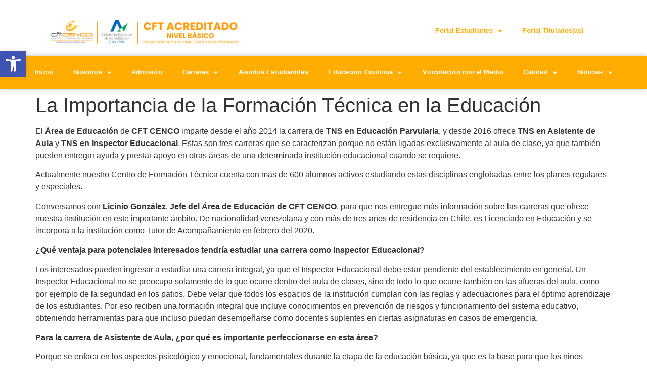

--- FILE ---
content_type: text/html; charset=UTF-8
request_url: https://www.cftcenco.cl/2021/07/21/la-importancia-de-la-formacion-tecnica-en-la-educacion/
body_size: 20043
content:
<!doctype html>
<html lang="es">
<head>
	<meta charset="UTF-8">
	<meta name="viewport" content="width=device-width, initial-scale=1">
	<link rel="profile" href="https://gmpg.org/xfn/11">
	<title>La Importancia de la Formación Técnica en la Educación &#8211; CFT CENCO</title>
<meta name='robots' content='max-image-preview:large' />
<link rel='dns-prefetch' href='//www.googletagmanager.com' />
<link rel="alternate" type="application/rss+xml" title="CFT CENCO &raquo; Feed" href="https://www.cftcenco.cl/feed/" />
<link rel="alternate" type="application/rss+xml" title="CFT CENCO &raquo; Feed de los comentarios" href="https://www.cftcenco.cl/comments/feed/" />
<link rel="alternate" title="oEmbed (JSON)" type="application/json+oembed" href="https://www.cftcenco.cl/wp-json/oembed/1.0/embed?url=https%3A%2F%2Fwww.cftcenco.cl%2F2021%2F07%2F21%2Fla-importancia-de-la-formacion-tecnica-en-la-educacion%2F" />
<link rel="alternate" title="oEmbed (XML)" type="text/xml+oembed" href="https://www.cftcenco.cl/wp-json/oembed/1.0/embed?url=https%3A%2F%2Fwww.cftcenco.cl%2F2021%2F07%2F21%2Fla-importancia-de-la-formacion-tecnica-en-la-educacion%2F&#038;format=xml" />
<style id='wp-img-auto-sizes-contain-inline-css'>
img:is([sizes=auto i],[sizes^="auto," i]){contain-intrinsic-size:3000px 1500px}
/*# sourceURL=wp-img-auto-sizes-contain-inline-css */
</style>

<link rel='stylesheet' id='tsvg-block-css-css' href='https://www.cftcenco.cl/wp-content/plugins/gallery-videos/admin/css/tsvg-block.css?ver=2.4.8' media='all' />
<style id='wp-emoji-styles-inline-css'>

	img.wp-smiley, img.emoji {
		display: inline !important;
		border: none !important;
		box-shadow: none !important;
		height: 1em !important;
		width: 1em !important;
		margin: 0 0.07em !important;
		vertical-align: -0.1em !important;
		background: none !important;
		padding: 0 !important;
	}
/*# sourceURL=wp-emoji-styles-inline-css */
</style>
<link rel='stylesheet' id='wp-block-library-css' href='https://www.cftcenco.cl/wp-includes/css/dist/block-library/style.min.css?ver=6.9' media='all' />
<style id='classic-theme-styles-inline-css'>
/*! This file is auto-generated */
.wp-block-button__link{color:#fff;background-color:#32373c;border-radius:9999px;box-shadow:none;text-decoration:none;padding:calc(.667em + 2px) calc(1.333em + 2px);font-size:1.125em}.wp-block-file__button{background:#32373c;color:#fff;text-decoration:none}
/*# sourceURL=/wp-includes/css/classic-themes.min.css */
</style>
<link rel='stylesheet' id='jet-engine-frontend-css' href='https://www.cftcenco.cl/wp-content/plugins/jet-engine/assets/css/frontend.css?ver=3.1.3.1' media='all' />
<style id='global-styles-inline-css'>
:root{--wp--preset--aspect-ratio--square: 1;--wp--preset--aspect-ratio--4-3: 4/3;--wp--preset--aspect-ratio--3-4: 3/4;--wp--preset--aspect-ratio--3-2: 3/2;--wp--preset--aspect-ratio--2-3: 2/3;--wp--preset--aspect-ratio--16-9: 16/9;--wp--preset--aspect-ratio--9-16: 9/16;--wp--preset--color--black: #000000;--wp--preset--color--cyan-bluish-gray: #abb8c3;--wp--preset--color--white: #ffffff;--wp--preset--color--pale-pink: #f78da7;--wp--preset--color--vivid-red: #cf2e2e;--wp--preset--color--luminous-vivid-orange: #ff6900;--wp--preset--color--luminous-vivid-amber: #fcb900;--wp--preset--color--light-green-cyan: #7bdcb5;--wp--preset--color--vivid-green-cyan: #00d084;--wp--preset--color--pale-cyan-blue: #8ed1fc;--wp--preset--color--vivid-cyan-blue: #0693e3;--wp--preset--color--vivid-purple: #9b51e0;--wp--preset--gradient--vivid-cyan-blue-to-vivid-purple: linear-gradient(135deg,rgb(6,147,227) 0%,rgb(155,81,224) 100%);--wp--preset--gradient--light-green-cyan-to-vivid-green-cyan: linear-gradient(135deg,rgb(122,220,180) 0%,rgb(0,208,130) 100%);--wp--preset--gradient--luminous-vivid-amber-to-luminous-vivid-orange: linear-gradient(135deg,rgb(252,185,0) 0%,rgb(255,105,0) 100%);--wp--preset--gradient--luminous-vivid-orange-to-vivid-red: linear-gradient(135deg,rgb(255,105,0) 0%,rgb(207,46,46) 100%);--wp--preset--gradient--very-light-gray-to-cyan-bluish-gray: linear-gradient(135deg,rgb(238,238,238) 0%,rgb(169,184,195) 100%);--wp--preset--gradient--cool-to-warm-spectrum: linear-gradient(135deg,rgb(74,234,220) 0%,rgb(151,120,209) 20%,rgb(207,42,186) 40%,rgb(238,44,130) 60%,rgb(251,105,98) 80%,rgb(254,248,76) 100%);--wp--preset--gradient--blush-light-purple: linear-gradient(135deg,rgb(255,206,236) 0%,rgb(152,150,240) 100%);--wp--preset--gradient--blush-bordeaux: linear-gradient(135deg,rgb(254,205,165) 0%,rgb(254,45,45) 50%,rgb(107,0,62) 100%);--wp--preset--gradient--luminous-dusk: linear-gradient(135deg,rgb(255,203,112) 0%,rgb(199,81,192) 50%,rgb(65,88,208) 100%);--wp--preset--gradient--pale-ocean: linear-gradient(135deg,rgb(255,245,203) 0%,rgb(182,227,212) 50%,rgb(51,167,181) 100%);--wp--preset--gradient--electric-grass: linear-gradient(135deg,rgb(202,248,128) 0%,rgb(113,206,126) 100%);--wp--preset--gradient--midnight: linear-gradient(135deg,rgb(2,3,129) 0%,rgb(40,116,252) 100%);--wp--preset--font-size--small: 13px;--wp--preset--font-size--medium: 20px;--wp--preset--font-size--large: 36px;--wp--preset--font-size--x-large: 42px;--wp--preset--spacing--20: 0.44rem;--wp--preset--spacing--30: 0.67rem;--wp--preset--spacing--40: 1rem;--wp--preset--spacing--50: 1.5rem;--wp--preset--spacing--60: 2.25rem;--wp--preset--spacing--70: 3.38rem;--wp--preset--spacing--80: 5.06rem;--wp--preset--shadow--natural: 6px 6px 9px rgba(0, 0, 0, 0.2);--wp--preset--shadow--deep: 12px 12px 50px rgba(0, 0, 0, 0.4);--wp--preset--shadow--sharp: 6px 6px 0px rgba(0, 0, 0, 0.2);--wp--preset--shadow--outlined: 6px 6px 0px -3px rgb(255, 255, 255), 6px 6px rgb(0, 0, 0);--wp--preset--shadow--crisp: 6px 6px 0px rgb(0, 0, 0);}:where(.is-layout-flex){gap: 0.5em;}:where(.is-layout-grid){gap: 0.5em;}body .is-layout-flex{display: flex;}.is-layout-flex{flex-wrap: wrap;align-items: center;}.is-layout-flex > :is(*, div){margin: 0;}body .is-layout-grid{display: grid;}.is-layout-grid > :is(*, div){margin: 0;}:where(.wp-block-columns.is-layout-flex){gap: 2em;}:where(.wp-block-columns.is-layout-grid){gap: 2em;}:where(.wp-block-post-template.is-layout-flex){gap: 1.25em;}:where(.wp-block-post-template.is-layout-grid){gap: 1.25em;}.has-black-color{color: var(--wp--preset--color--black) !important;}.has-cyan-bluish-gray-color{color: var(--wp--preset--color--cyan-bluish-gray) !important;}.has-white-color{color: var(--wp--preset--color--white) !important;}.has-pale-pink-color{color: var(--wp--preset--color--pale-pink) !important;}.has-vivid-red-color{color: var(--wp--preset--color--vivid-red) !important;}.has-luminous-vivid-orange-color{color: var(--wp--preset--color--luminous-vivid-orange) !important;}.has-luminous-vivid-amber-color{color: var(--wp--preset--color--luminous-vivid-amber) !important;}.has-light-green-cyan-color{color: var(--wp--preset--color--light-green-cyan) !important;}.has-vivid-green-cyan-color{color: var(--wp--preset--color--vivid-green-cyan) !important;}.has-pale-cyan-blue-color{color: var(--wp--preset--color--pale-cyan-blue) !important;}.has-vivid-cyan-blue-color{color: var(--wp--preset--color--vivid-cyan-blue) !important;}.has-vivid-purple-color{color: var(--wp--preset--color--vivid-purple) !important;}.has-black-background-color{background-color: var(--wp--preset--color--black) !important;}.has-cyan-bluish-gray-background-color{background-color: var(--wp--preset--color--cyan-bluish-gray) !important;}.has-white-background-color{background-color: var(--wp--preset--color--white) !important;}.has-pale-pink-background-color{background-color: var(--wp--preset--color--pale-pink) !important;}.has-vivid-red-background-color{background-color: var(--wp--preset--color--vivid-red) !important;}.has-luminous-vivid-orange-background-color{background-color: var(--wp--preset--color--luminous-vivid-orange) !important;}.has-luminous-vivid-amber-background-color{background-color: var(--wp--preset--color--luminous-vivid-amber) !important;}.has-light-green-cyan-background-color{background-color: var(--wp--preset--color--light-green-cyan) !important;}.has-vivid-green-cyan-background-color{background-color: var(--wp--preset--color--vivid-green-cyan) !important;}.has-pale-cyan-blue-background-color{background-color: var(--wp--preset--color--pale-cyan-blue) !important;}.has-vivid-cyan-blue-background-color{background-color: var(--wp--preset--color--vivid-cyan-blue) !important;}.has-vivid-purple-background-color{background-color: var(--wp--preset--color--vivid-purple) !important;}.has-black-border-color{border-color: var(--wp--preset--color--black) !important;}.has-cyan-bluish-gray-border-color{border-color: var(--wp--preset--color--cyan-bluish-gray) !important;}.has-white-border-color{border-color: var(--wp--preset--color--white) !important;}.has-pale-pink-border-color{border-color: var(--wp--preset--color--pale-pink) !important;}.has-vivid-red-border-color{border-color: var(--wp--preset--color--vivid-red) !important;}.has-luminous-vivid-orange-border-color{border-color: var(--wp--preset--color--luminous-vivid-orange) !important;}.has-luminous-vivid-amber-border-color{border-color: var(--wp--preset--color--luminous-vivid-amber) !important;}.has-light-green-cyan-border-color{border-color: var(--wp--preset--color--light-green-cyan) !important;}.has-vivid-green-cyan-border-color{border-color: var(--wp--preset--color--vivid-green-cyan) !important;}.has-pale-cyan-blue-border-color{border-color: var(--wp--preset--color--pale-cyan-blue) !important;}.has-vivid-cyan-blue-border-color{border-color: var(--wp--preset--color--vivid-cyan-blue) !important;}.has-vivid-purple-border-color{border-color: var(--wp--preset--color--vivid-purple) !important;}.has-vivid-cyan-blue-to-vivid-purple-gradient-background{background: var(--wp--preset--gradient--vivid-cyan-blue-to-vivid-purple) !important;}.has-light-green-cyan-to-vivid-green-cyan-gradient-background{background: var(--wp--preset--gradient--light-green-cyan-to-vivid-green-cyan) !important;}.has-luminous-vivid-amber-to-luminous-vivid-orange-gradient-background{background: var(--wp--preset--gradient--luminous-vivid-amber-to-luminous-vivid-orange) !important;}.has-luminous-vivid-orange-to-vivid-red-gradient-background{background: var(--wp--preset--gradient--luminous-vivid-orange-to-vivid-red) !important;}.has-very-light-gray-to-cyan-bluish-gray-gradient-background{background: var(--wp--preset--gradient--very-light-gray-to-cyan-bluish-gray) !important;}.has-cool-to-warm-spectrum-gradient-background{background: var(--wp--preset--gradient--cool-to-warm-spectrum) !important;}.has-blush-light-purple-gradient-background{background: var(--wp--preset--gradient--blush-light-purple) !important;}.has-blush-bordeaux-gradient-background{background: var(--wp--preset--gradient--blush-bordeaux) !important;}.has-luminous-dusk-gradient-background{background: var(--wp--preset--gradient--luminous-dusk) !important;}.has-pale-ocean-gradient-background{background: var(--wp--preset--gradient--pale-ocean) !important;}.has-electric-grass-gradient-background{background: var(--wp--preset--gradient--electric-grass) !important;}.has-midnight-gradient-background{background: var(--wp--preset--gradient--midnight) !important;}.has-small-font-size{font-size: var(--wp--preset--font-size--small) !important;}.has-medium-font-size{font-size: var(--wp--preset--font-size--medium) !important;}.has-large-font-size{font-size: var(--wp--preset--font-size--large) !important;}.has-x-large-font-size{font-size: var(--wp--preset--font-size--x-large) !important;}
:where(.wp-block-post-template.is-layout-flex){gap: 1.25em;}:where(.wp-block-post-template.is-layout-grid){gap: 1.25em;}
:where(.wp-block-term-template.is-layout-flex){gap: 1.25em;}:where(.wp-block-term-template.is-layout-grid){gap: 1.25em;}
:where(.wp-block-columns.is-layout-flex){gap: 2em;}:where(.wp-block-columns.is-layout-grid){gap: 2em;}
:root :where(.wp-block-pullquote){font-size: 1.5em;line-height: 1.6;}
/*# sourceURL=global-styles-inline-css */
</style>
<link rel='stylesheet' id='tsvg-fonts-css' href='https://www.cftcenco.cl/wp-content/plugins/gallery-videos/public/css/tsvg-fonts.css?ver=2.4.8' media='all' />
<link rel='stylesheet' id='pojo-a11y-css' href='https://www.cftcenco.cl/wp-content/plugins/pojo-accessibility/modules/legacy/assets/css/style.min.css?ver=1.0.0' media='all' />
<link rel='stylesheet' id='hello-elementor-css' href='https://www.cftcenco.cl/wp-content/themes/hello-elementor/style.min.css?ver=3.0.2' media='all' />
<link rel='stylesheet' id='hello-elementor-theme-style-css' href='https://www.cftcenco.cl/wp-content/themes/hello-elementor/theme.min.css?ver=3.0.2' media='all' />
<link rel='stylesheet' id='hello-elementor-header-footer-css' href='https://www.cftcenco.cl/wp-content/themes/hello-elementor/header-footer.min.css?ver=3.0.2' media='all' />
<link rel='stylesheet' id='elementor-frontend-css' href='https://www.cftcenco.cl/wp-content/plugins/elementor/assets/css/frontend.min.css?ver=3.34.1' media='all' />
<link rel='stylesheet' id='elementor-post-6-css' href='https://www.cftcenco.cl/wp-content/uploads/elementor/css/post-6.css?ver=1768487285' media='all' />
<link rel='stylesheet' id='widget-nav-menu-css' href='https://www.cftcenco.cl/wp-content/plugins/elementor-pro/assets/css/widget-nav-menu.min.css?ver=3.34.0' media='all' />
<link rel='stylesheet' id='widget-image-css' href='https://www.cftcenco.cl/wp-content/plugins/elementor/assets/css/widget-image.min.css?ver=3.34.1' media='all' />
<link rel='stylesheet' id='widget-social-icons-css' href='https://www.cftcenco.cl/wp-content/plugins/elementor/assets/css/widget-social-icons.min.css?ver=3.34.1' media='all' />
<link rel='stylesheet' id='e-apple-webkit-css' href='https://www.cftcenco.cl/wp-content/plugins/elementor/assets/css/conditionals/apple-webkit.min.css?ver=3.34.1' media='all' />
<link rel='stylesheet' id='widget-heading-css' href='https://www.cftcenco.cl/wp-content/plugins/elementor/assets/css/widget-heading.min.css?ver=3.34.1' media='all' />
<link rel='stylesheet' id='elementor-icons-css' href='https://www.cftcenco.cl/wp-content/plugins/elementor/assets/lib/eicons/css/elementor-icons.min.css?ver=5.45.0' media='all' />
<link rel='stylesheet' id='elementor-post-100-css' href='https://www.cftcenco.cl/wp-content/uploads/elementor/css/post-100.css?ver=1768487285' media='all' />
<link rel='stylesheet' id='elementor-post-81-css' href='https://www.cftcenco.cl/wp-content/uploads/elementor/css/post-81.css?ver=1768487285' media='all' />
<link rel='stylesheet' id='eael-general-css' href='https://www.cftcenco.cl/wp-content/plugins/essential-addons-for-elementor-lite/assets/front-end/css/view/general.min.css?ver=6.5.7' media='all' />
<link rel='stylesheet' id='elementor-gf-local-roboto-css' href='http://www.cftcenco.cl/wp-content/uploads/elementor/google-fonts/css/roboto.css?ver=1742221686' media='all' />
<link rel='stylesheet' id='elementor-gf-local-robotoslab-css' href='http://www.cftcenco.cl/wp-content/uploads/elementor/google-fonts/css/robotoslab.css?ver=1742221688' media='all' />
<link rel='stylesheet' id='elementor-icons-shared-0-css' href='https://www.cftcenco.cl/wp-content/plugins/elementor/assets/lib/font-awesome/css/fontawesome.min.css?ver=5.15.3' media='all' />
<link rel='stylesheet' id='elementor-icons-fa-solid-css' href='https://www.cftcenco.cl/wp-content/plugins/elementor/assets/lib/font-awesome/css/solid.min.css?ver=5.15.3' media='all' />
<link rel='stylesheet' id='elementor-icons-fa-brands-css' href='https://www.cftcenco.cl/wp-content/plugins/elementor/assets/lib/font-awesome/css/brands.min.css?ver=5.15.3' media='all' />
<script src="https://www.cftcenco.cl/wp-includes/js/jquery/jquery.min.js?ver=3.7.1" id="jquery-core-js"></script>
<script src="https://www.cftcenco.cl/wp-includes/js/jquery/jquery-migrate.min.js?ver=3.4.1" id="jquery-migrate-js"></script>

<!-- Fragmento de código de la etiqueta de Google (gtag.js) añadida por Site Kit -->

<!-- Fragmento de código de Google Analytics añadido por Site Kit -->
<script src="https://www.googletagmanager.com/gtag/js?id=GT-KTR3H6KJ" id="google_gtagjs-js" async></script>
<script id="google_gtagjs-js-after">
window.dataLayer = window.dataLayer || [];function gtag(){dataLayer.push(arguments);}
gtag("set","linker",{"domains":["www.cftcenco.cl"]});
gtag("js", new Date());
gtag("set", "developer_id.dZTNiMT", true);
gtag("config", "GT-KTR3H6KJ");
 window._googlesitekit = window._googlesitekit || {}; window._googlesitekit.throttledEvents = []; window._googlesitekit.gtagEvent = (name, data) => { var key = JSON.stringify( { name, data } ); if ( !! window._googlesitekit.throttledEvents[ key ] ) { return; } window._googlesitekit.throttledEvents[ key ] = true; setTimeout( () => { delete window._googlesitekit.throttledEvents[ key ]; }, 5 ); gtag( "event", name, { ...data, event_source: "site-kit" } ); }; 
//# sourceURL=google_gtagjs-js-after
</script>

<!-- Finalizar fragmento de código de la etiqueta de Google (gtags.js) añadida por Site Kit -->
<link rel="https://api.w.org/" href="https://www.cftcenco.cl/wp-json/" /><link rel="alternate" title="JSON" type="application/json" href="https://www.cftcenco.cl/wp-json/wp/v2/posts/3793" /><link rel="EditURI" type="application/rsd+xml" title="RSD" href="https://www.cftcenco.cl/xmlrpc.php?rsd" />
<meta name="generator" content="WordPress 6.9" />
<link rel="canonical" href="https://www.cftcenco.cl/2021/07/21/la-importancia-de-la-formacion-tecnica-en-la-educacion/" />
<link rel='shortlink' href='https://www.cftcenco.cl/?p=3793' />
<meta name="generator" content="Site Kit by Google 1.154.0" /><style type="text/css">
#pojo-a11y-toolbar .pojo-a11y-toolbar-toggle a{ background-color: #4054b2;	color: #ffffff;}
#pojo-a11y-toolbar .pojo-a11y-toolbar-overlay, #pojo-a11y-toolbar .pojo-a11y-toolbar-overlay ul.pojo-a11y-toolbar-items.pojo-a11y-links{ border-color: #4054b2;}
body.pojo-a11y-focusable a:focus{ outline-style: solid !important;	outline-width: 1px !important;	outline-color: #FF0000 !important;}
#pojo-a11y-toolbar{ top: 100px !important;}
#pojo-a11y-toolbar .pojo-a11y-toolbar-overlay{ background-color: #ffffff;}
#pojo-a11y-toolbar .pojo-a11y-toolbar-overlay ul.pojo-a11y-toolbar-items li.pojo-a11y-toolbar-item a, #pojo-a11y-toolbar .pojo-a11y-toolbar-overlay p.pojo-a11y-toolbar-title{ color: #333333;}
#pojo-a11y-toolbar .pojo-a11y-toolbar-overlay ul.pojo-a11y-toolbar-items li.pojo-a11y-toolbar-item a.active{ background-color: #4054b2;	color: #ffffff;}
@media (max-width: 767px) { #pojo-a11y-toolbar { top: 50px !important; } }</style><meta name="description" content="El Área de Educación de CFT CENCO imparte desde el año 2014 la carrera de TNS en Educación Parvularia, y desde 2016 ofrece TNS en Asistente de Aula y TNS en Inspector Educacional. Estas son tres carreras que se caracterizan porque no están ligadas exclusivamente al aula de clase, ya que también pueden entregar ayuda y prestar apoyo en otras áreas de una determinada institución educacional cuando se requiere.">
<meta name="generator" content="Elementor 3.34.1; features: additional_custom_breakpoints; settings: css_print_method-external, google_font-enabled, font_display-auto">
			<style>
				.e-con.e-parent:nth-of-type(n+4):not(.e-lazyloaded):not(.e-no-lazyload),
				.e-con.e-parent:nth-of-type(n+4):not(.e-lazyloaded):not(.e-no-lazyload) * {
					background-image: none !important;
				}
				@media screen and (max-height: 1024px) {
					.e-con.e-parent:nth-of-type(n+3):not(.e-lazyloaded):not(.e-no-lazyload),
					.e-con.e-parent:nth-of-type(n+3):not(.e-lazyloaded):not(.e-no-lazyload) * {
						background-image: none !important;
					}
				}
				@media screen and (max-height: 640px) {
					.e-con.e-parent:nth-of-type(n+2):not(.e-lazyloaded):not(.e-no-lazyload),
					.e-con.e-parent:nth-of-type(n+2):not(.e-lazyloaded):not(.e-no-lazyload) * {
						background-image: none !important;
					}
				}
			</style>
			<link rel="icon" href="https://www.cftcenco.cl/wp-content/uploads/2024/06/cropped-LOGO-EDITABLE-BLANCO-e1717513504494-32x32.png" sizes="32x32" />
<link rel="icon" href="https://www.cftcenco.cl/wp-content/uploads/2024/06/cropped-LOGO-EDITABLE-BLANCO-e1717513504494-192x192.png" sizes="192x192" />
<link rel="apple-touch-icon" href="https://www.cftcenco.cl/wp-content/uploads/2024/06/cropped-LOGO-EDITABLE-BLANCO-e1717513504494-180x180.png" />
<meta name="msapplication-TileImage" content="https://www.cftcenco.cl/wp-content/uploads/2024/06/cropped-LOGO-EDITABLE-BLANCO-e1717513504494-270x270.png" />
		<style id="wp-custom-css">
			html, body{width:100%;
overflow-x:hidden;}		</style>
		</head>
<body class="wp-singular post-template-default single single-post postid-3793 single-format-standard wp-theme-hello-elementor elementor-default elementor-kit-6">


<a class="skip-link screen-reader-text" href="#content">Ir al contenido</a>

		<header data-elementor-type="header" data-elementor-id="100" class="elementor elementor-100 elementor-location-header" data-elementor-post-type="elementor_library">
					<section data-particle_enable="false" data-particle-mobile-disabled="false" class="elementor-section elementor-top-section elementor-element elementor-element-49ad208 elementor-section-full_width elementor-section-height-default elementor-section-height-default" data-id="49ad208" data-element_type="section" data-settings="{&quot;background_background&quot;:&quot;classic&quot;}">
						<div class="elementor-container elementor-column-gap-default">
					<div class="elementor-column elementor-col-33 elementor-top-column elementor-element elementor-element-1822ce5 elementor-hidden-desktop elementor-hidden-tablet" data-id="1822ce5" data-element_type="column">
			<div class="elementor-widget-wrap elementor-element-populated">
						<section data-particle_enable="false" data-particle-mobile-disabled="false" class="elementor-section elementor-inner-section elementor-element elementor-element-719de2d elementor-section-boxed elementor-section-height-default elementor-section-height-default" data-id="719de2d" data-element_type="section">
						<div class="elementor-container elementor-column-gap-default">
					<div class="elementor-column elementor-col-100 elementor-inner-column elementor-element elementor-element-447484d" data-id="447484d" data-element_type="column">
			<div class="elementor-widget-wrap elementor-element-populated">
						<div class="elementor-element elementor-element-71db3e0 elementor-nav-menu--dropdown-none elementor-nav-menu__align-end elementor-widget__width-initial elementor-widget elementor-widget-nav-menu" data-id="71db3e0" data-element_type="widget" data-settings="{&quot;layout&quot;:&quot;horizontal&quot;,&quot;submenu_icon&quot;:{&quot;value&quot;:&quot;&lt;i class=\&quot;fas fa-caret-down\&quot; aria-hidden=\&quot;true\&quot;&gt;&lt;\/i&gt;&quot;,&quot;library&quot;:&quot;fa-solid&quot;}}" data-widget_type="nav-menu.default">
				<div class="elementor-widget-container">
								<nav aria-label="Menú" class="elementor-nav-menu--main elementor-nav-menu__container elementor-nav-menu--layout-horizontal e--pointer-none">
				<ul id="menu-1-71db3e0" class="elementor-nav-menu"><li class="menu-item menu-item-type-custom menu-item-object-custom menu-item-has-children menu-item-7389"><a class="elementor-item">Portal Estudiantes</a>
<ul class="sub-menu elementor-nav-menu--dropdown">
	<li class="menu-item menu-item-type-custom menu-item-object-custom menu-item-7390"><a href="https://vcampus.cftcenco.cl/" class="elementor-sub-item">Vcampus</a></li>
	<li class="menu-item menu-item-type-custom menu-item-object-custom menu-item-8025"><a href="https://elibro.net/es/lc/cftcenco/login_usuario/?next=/es/lc/cftcenco/inicio" class="elementor-sub-item">Biblioteca</a></li>
</ul>
</li>
<li class="menu-item menu-item-type-custom menu-item-object-custom menu-item-7393"><a href="https://portaltitulados.cftcenco.cl/" class="elementor-item">Portal Titulados(as)</a></li>
</ul>			</nav>
						<nav class="elementor-nav-menu--dropdown elementor-nav-menu__container" aria-hidden="true">
				<ul id="menu-2-71db3e0" class="elementor-nav-menu"><li class="menu-item menu-item-type-custom menu-item-object-custom menu-item-has-children menu-item-7389"><a class="elementor-item" tabindex="-1">Portal Estudiantes</a>
<ul class="sub-menu elementor-nav-menu--dropdown">
	<li class="menu-item menu-item-type-custom menu-item-object-custom menu-item-7390"><a href="https://vcampus.cftcenco.cl/" class="elementor-sub-item" tabindex="-1">Vcampus</a></li>
	<li class="menu-item menu-item-type-custom menu-item-object-custom menu-item-8025"><a href="https://elibro.net/es/lc/cftcenco/login_usuario/?next=/es/lc/cftcenco/inicio" class="elementor-sub-item" tabindex="-1">Biblioteca</a></li>
</ul>
</li>
<li class="menu-item menu-item-type-custom menu-item-object-custom menu-item-7393"><a href="https://portaltitulados.cftcenco.cl/" class="elementor-item" tabindex="-1">Portal Titulados(as)</a></li>
</ul>			</nav>
						</div>
				</div>
					</div>
		</div>
					</div>
		</section>
					</div>
		</div>
				<div class="elementor-column elementor-col-33 elementor-top-column elementor-element elementor-element-3d720f1" data-id="3d720f1" data-element_type="column">
			<div class="elementor-widget-wrap elementor-element-populated">
						<div class="elementor-element elementor-element-ee3314b elementor-widget elementor-widget-image" data-id="ee3314b" data-element_type="widget" data-widget_type="image.default">
				<div class="elementor-widget-container">
															<img fetchpriority="high" width="768" height="98" src="https://www.cftcenco.cl/wp-content/uploads/2022/04/logo-acreditacion-768x98.png" class="attachment-medium_large size-medium_large wp-image-10892" alt="" srcset="https://www.cftcenco.cl/wp-content/uploads/2022/04/logo-acreditacion-768x98.png 768w, https://www.cftcenco.cl/wp-content/uploads/2022/04/logo-acreditacion-300x38.png 300w, https://www.cftcenco.cl/wp-content/uploads/2022/04/logo-acreditacion-1024x131.png 1024w, https://www.cftcenco.cl/wp-content/uploads/2022/04/logo-acreditacion.png 1288w" sizes="(max-width: 768px) 100vw, 768px" />															</div>
				</div>
					</div>
		</div>
				<div class="elementor-column elementor-col-33 elementor-top-column elementor-element elementor-element-d9c4829 elementor-hidden-mobile" data-id="d9c4829" data-element_type="column">
			<div class="elementor-widget-wrap elementor-element-populated">
						<section data-particle_enable="false" data-particle-mobile-disabled="false" class="elementor-section elementor-inner-section elementor-element elementor-element-61d8fc3 elementor-section-boxed elementor-section-height-default elementor-section-height-default" data-id="61d8fc3" data-element_type="section">
						<div class="elementor-container elementor-column-gap-default">
					<div class="elementor-column elementor-col-100 elementor-inner-column elementor-element elementor-element-9483b45" data-id="9483b45" data-element_type="column">
			<div class="elementor-widget-wrap elementor-element-populated">
						<div class="elementor-element elementor-element-73def90 elementor-nav-menu--dropdown-none elementor-nav-menu__align-end elementor-widget__width-initial elementor-widget elementor-widget-nav-menu" data-id="73def90" data-element_type="widget" data-settings="{&quot;layout&quot;:&quot;horizontal&quot;,&quot;submenu_icon&quot;:{&quot;value&quot;:&quot;&lt;i class=\&quot;fas fa-caret-down\&quot; aria-hidden=\&quot;true\&quot;&gt;&lt;\/i&gt;&quot;,&quot;library&quot;:&quot;fa-solid&quot;}}" data-widget_type="nav-menu.default">
				<div class="elementor-widget-container">
								<nav aria-label="Menú" class="elementor-nav-menu--main elementor-nav-menu__container elementor-nav-menu--layout-horizontal e--pointer-none">
				<ul id="menu-1-73def90" class="elementor-nav-menu"><li class="menu-item menu-item-type-custom menu-item-object-custom menu-item-has-children menu-item-7389"><a class="elementor-item">Portal Estudiantes</a>
<ul class="sub-menu elementor-nav-menu--dropdown">
	<li class="menu-item menu-item-type-custom menu-item-object-custom menu-item-7390"><a href="https://vcampus.cftcenco.cl/" class="elementor-sub-item">Vcampus</a></li>
	<li class="menu-item menu-item-type-custom menu-item-object-custom menu-item-8025"><a href="https://elibro.net/es/lc/cftcenco/login_usuario/?next=/es/lc/cftcenco/inicio" class="elementor-sub-item">Biblioteca</a></li>
</ul>
</li>
<li class="menu-item menu-item-type-custom menu-item-object-custom menu-item-7393"><a href="https://portaltitulados.cftcenco.cl/" class="elementor-item">Portal Titulados(as)</a></li>
</ul>			</nav>
						<nav class="elementor-nav-menu--dropdown elementor-nav-menu__container" aria-hidden="true">
				<ul id="menu-2-73def90" class="elementor-nav-menu"><li class="menu-item menu-item-type-custom menu-item-object-custom menu-item-has-children menu-item-7389"><a class="elementor-item" tabindex="-1">Portal Estudiantes</a>
<ul class="sub-menu elementor-nav-menu--dropdown">
	<li class="menu-item menu-item-type-custom menu-item-object-custom menu-item-7390"><a href="https://vcampus.cftcenco.cl/" class="elementor-sub-item" tabindex="-1">Vcampus</a></li>
	<li class="menu-item menu-item-type-custom menu-item-object-custom menu-item-8025"><a href="https://elibro.net/es/lc/cftcenco/login_usuario/?next=/es/lc/cftcenco/inicio" class="elementor-sub-item" tabindex="-1">Biblioteca</a></li>
</ul>
</li>
<li class="menu-item menu-item-type-custom menu-item-object-custom menu-item-7393"><a href="https://portaltitulados.cftcenco.cl/" class="elementor-item" tabindex="-1">Portal Titulados(as)</a></li>
</ul>			</nav>
						</div>
				</div>
					</div>
		</div>
					</div>
		</section>
					</div>
		</div>
					</div>
		</section>
				<section data-particle_enable="false" data-particle-mobile-disabled="false" class="elementor-section elementor-top-section elementor-element elementor-element-44f2fc8 elementor-section-full_width elementor-section-height-default elementor-section-height-default" data-id="44f2fc8" data-element_type="section" data-settings="{&quot;background_background&quot;:&quot;classic&quot;}">
						<div class="elementor-container elementor-column-gap-default">
					<div class="elementor-column elementor-col-100 elementor-top-column elementor-element elementor-element-8baf331" data-id="8baf331" data-element_type="column">
			<div class="elementor-widget-wrap elementor-element-populated">
						<div class="elementor-element elementor-element-a9fa299 elementor-nav-menu__align-center elementor-nav-menu--dropdown-mobile elementor-nav-menu__text-align-aside elementor-nav-menu--toggle elementor-nav-menu--burger elementor-widget elementor-widget-nav-menu" data-id="a9fa299" data-element_type="widget" data-settings="{&quot;layout&quot;:&quot;horizontal&quot;,&quot;submenu_icon&quot;:{&quot;value&quot;:&quot;&lt;i class=\&quot;fas fa-caret-down\&quot; aria-hidden=\&quot;true\&quot;&gt;&lt;\/i&gt;&quot;,&quot;library&quot;:&quot;fa-solid&quot;},&quot;toggle&quot;:&quot;burger&quot;}" data-widget_type="nav-menu.default">
				<div class="elementor-widget-container">
								<nav aria-label="Menú" class="elementor-nav-menu--main elementor-nav-menu__container elementor-nav-menu--layout-horizontal e--pointer-underline e--animation-fade">
				<ul id="menu-1-a9fa299" class="elementor-nav-menu"><li class="menu-item menu-item-type-post_type menu-item-object-page menu-item-home menu-item-313"><a href="https://www.cftcenco.cl/" class="elementor-item">Inicio</a></li>
<li class="menu-item menu-item-type-custom menu-item-object-custom menu-item-has-children menu-item-505"><a href="#" class="elementor-item elementor-item-anchor">Nosotros</a>
<ul class="sub-menu elementor-nav-menu--dropdown">
	<li class="menu-item menu-item-type-post_type menu-item-object-page menu-item-504"><a href="https://www.cftcenco.cl/palabras-del-rector/" class="elementor-sub-item">Palabras del Rector</a></li>
	<li class="menu-item menu-item-type-post_type menu-item-object-page menu-item-483"><a href="https://www.cftcenco.cl/organigrama/" class="elementor-sub-item">Organigrama Institucional</a></li>
	<li class="menu-item menu-item-type-post_type menu-item-object-page menu-item-506"><a href="https://www.cftcenco.cl/nosotros/" class="elementor-sub-item">Identidad Institucional</a></li>
	<li class="menu-item menu-item-type-post_type menu-item-object-page menu-item-566"><a href="https://www.cftcenco.cl/transparencia/" class="elementor-sub-item">Transparencia</a></li>
	<li class="menu-item menu-item-type-post_type menu-item-object-page menu-item-8970"><a href="https://www.cftcenco.cl/equidad-de-genero-e-inclusion-2/" class="elementor-sub-item">Equidad de Género e Inclusión</a></li>
</ul>
</li>
<li class="menu-item menu-item-type-custom menu-item-object-custom menu-item-611"><a href="https://admision.cftcenco.cl/" class="elementor-item">Admisión</a></li>
<li class="menu-item menu-item-type-post_type menu-item-object-page menu-item-has-children menu-item-719"><a href="https://www.cftcenco.cl/carreras/" class="elementor-item">Carreras</a>
<ul class="sub-menu elementor-nav-menu--dropdown">
	<li class="menu-item menu-item-type-custom menu-item-object-custom menu-item-9071"><a href="http://www.cftcenco.cl/wp-content/uploads/2025/11/CALENDARIO-PLAN-REGULAR-2026.pdf" class="elementor-sub-item">Calendario Plan Regular</a></li>
	<li class="menu-item menu-item-type-custom menu-item-object-custom menu-item-9072"><a href="http://www.cftcenco.cl/wp-content/uploads/2025/11/CALENDARIO-PLAN-ESPECIAL-2026.pdf" class="elementor-sub-item">Calendario Plan Especial</a></li>
</ul>
</li>
<li class="menu-item menu-item-type-custom menu-item-object-custom menu-item-8237"><a href="https://www.cftcenco.cl/asuntos-estudiantiles" class="elementor-item">Asuntos Estudiantiles</a></li>
<li class="menu-item menu-item-type-post_type menu-item-object-page menu-item-has-children menu-item-927"><a href="https://www.cftcenco.cl/educacion-continua/" class="elementor-item">Educación Continua</a>
<ul class="sub-menu elementor-nav-menu--dropdown">
	<li class="menu-item menu-item-type-custom menu-item-object-custom menu-item-8682"><a href="https://corredordeseguros.cftcenco.cl/" class="elementor-sub-item">Área Seguros</a></li>
	<li class="menu-item menu-item-type-post_type menu-item-object-page menu-item-8681"><a href="https://www.cftcenco.cl/educacion-continua/area-liderazgo/" class="elementor-sub-item">Área Liderazgo</a></li>
	<li class="menu-item menu-item-type-post_type menu-item-object-page menu-item-8676"><a href="https://www.cftcenco.cl/educacion-continua/area-gestion-municipal/" class="elementor-sub-item">Área Gestión Municipal</a></li>
	<li class="menu-item menu-item-type-post_type menu-item-object-page menu-item-8680"><a href="https://www.cftcenco.cl/educacion-continua/area-industria/" class="elementor-sub-item">Área Industria</a></li>
	<li class="menu-item menu-item-type-post_type menu-item-object-page menu-item-8679"><a href="https://www.cftcenco.cl/educacion-continua/area-tecnologia/" class="elementor-sub-item">Área Tecnología</a></li>
	<li class="menu-item menu-item-type-post_type menu-item-object-page menu-item-8678"><a href="https://www.cftcenco.cl/educacion-continua/area-gestion-educacional/" class="elementor-sub-item">Área Gestión Educacional</a></li>
	<li class="menu-item menu-item-type-post_type menu-item-object-page menu-item-8677"><a href="https://www.cftcenco.cl/educacion-continua/area-gestion-en-salud/" class="elementor-sub-item">Área Gestión en Salud</a></li>
</ul>
</li>
<li class="menu-item menu-item-type-post_type menu-item-object-page menu-item-440"><a href="https://www.cftcenco.cl/vinculacion-con-el-medio/" class="elementor-item">Vinculación con el Medio</a></li>
<li class="menu-item menu-item-type-post_type menu-item-object-page menu-item-has-children menu-item-482"><a href="https://www.cftcenco.cl/calidad/" class="elementor-item">Calidad</a>
<ul class="sub-menu elementor-nav-menu--dropdown">
	<li class="menu-item menu-item-type-custom menu-item-object-custom menu-item-9165"><a href="https://docs.google.com/forms/d/e/1FAIpQLSfojm590sZ-qD49915WypaAlJ-anzrIKz6fsyPyTpT2URHe-w/viewform" class="elementor-sub-item">Felicitaciones, Sugerencias y Reclamos</a></li>
</ul>
</li>
<li class="menu-item menu-item-type-post_type menu-item-object-page menu-item-has-children menu-item-481"><a href="https://www.cftcenco.cl/noticias/" class="elementor-item">Noticias</a>
<ul class="sub-menu elementor-nav-menu--dropdown">
	<li class="menu-item menu-item-type-taxonomy menu-item-object-category menu-item-9242"><a href="https://www.cftcenco.cl/category/acreditacion/" class="elementor-sub-item">Acreditación</a></li>
	<li class="menu-item menu-item-type-taxonomy menu-item-object-category menu-item-9243"><a href="https://www.cftcenco.cl/category/asuntos-estudiantiles/" class="elementor-sub-item">Asuntos Estudiantiles</a></li>
	<li class="menu-item menu-item-type-taxonomy menu-item-object-category menu-item-9244"><a href="https://www.cftcenco.cl/category/educacion-continua/" class="elementor-sub-item">Educación Continua</a></li>
	<li class="menu-item menu-item-type-taxonomy menu-item-object-category menu-item-9245"><a href="https://www.cftcenco.cl/category/equidad-genero-inclusion/" class="elementor-sub-item">Equidad de Género e Inclusión</a></li>
	<li class="menu-item menu-item-type-taxonomy menu-item-object-category menu-item-9246"><a href="https://www.cftcenco.cl/category/noticias-red-titulados/" class="elementor-sub-item">Noticias Red Títulados</a></li>
	<li class="menu-item menu-item-type-taxonomy menu-item-object-category current-post-ancestor current-menu-parent current-post-parent menu-item-9247"><a href="https://www.cftcenco.cl/category/novedades-cenco/" class="elementor-sub-item">Novedades CENCO</a></li>
	<li class="menu-item menu-item-type-taxonomy menu-item-object-category menu-item-9248"><a href="https://www.cftcenco.cl/category/vinculacion-con-el-medio/" class="elementor-sub-item">Vinculación con el Medio</a></li>
</ul>
</li>
</ul>			</nav>
					<div class="elementor-menu-toggle" role="button" tabindex="0" aria-label="Alternar menú" aria-expanded="false">
			<i aria-hidden="true" role="presentation" class="elementor-menu-toggle__icon--open eicon-menu-bar"></i><i aria-hidden="true" role="presentation" class="elementor-menu-toggle__icon--close eicon-close"></i>		</div>
					<nav class="elementor-nav-menu--dropdown elementor-nav-menu__container" aria-hidden="true">
				<ul id="menu-2-a9fa299" class="elementor-nav-menu"><li class="menu-item menu-item-type-post_type menu-item-object-page menu-item-home menu-item-313"><a href="https://www.cftcenco.cl/" class="elementor-item" tabindex="-1">Inicio</a></li>
<li class="menu-item menu-item-type-custom menu-item-object-custom menu-item-has-children menu-item-505"><a href="#" class="elementor-item elementor-item-anchor" tabindex="-1">Nosotros</a>
<ul class="sub-menu elementor-nav-menu--dropdown">
	<li class="menu-item menu-item-type-post_type menu-item-object-page menu-item-504"><a href="https://www.cftcenco.cl/palabras-del-rector/" class="elementor-sub-item" tabindex="-1">Palabras del Rector</a></li>
	<li class="menu-item menu-item-type-post_type menu-item-object-page menu-item-483"><a href="https://www.cftcenco.cl/organigrama/" class="elementor-sub-item" tabindex="-1">Organigrama Institucional</a></li>
	<li class="menu-item menu-item-type-post_type menu-item-object-page menu-item-506"><a href="https://www.cftcenco.cl/nosotros/" class="elementor-sub-item" tabindex="-1">Identidad Institucional</a></li>
	<li class="menu-item menu-item-type-post_type menu-item-object-page menu-item-566"><a href="https://www.cftcenco.cl/transparencia/" class="elementor-sub-item" tabindex="-1">Transparencia</a></li>
	<li class="menu-item menu-item-type-post_type menu-item-object-page menu-item-8970"><a href="https://www.cftcenco.cl/equidad-de-genero-e-inclusion-2/" class="elementor-sub-item" tabindex="-1">Equidad de Género e Inclusión</a></li>
</ul>
</li>
<li class="menu-item menu-item-type-custom menu-item-object-custom menu-item-611"><a href="https://admision.cftcenco.cl/" class="elementor-item" tabindex="-1">Admisión</a></li>
<li class="menu-item menu-item-type-post_type menu-item-object-page menu-item-has-children menu-item-719"><a href="https://www.cftcenco.cl/carreras/" class="elementor-item" tabindex="-1">Carreras</a>
<ul class="sub-menu elementor-nav-menu--dropdown">
	<li class="menu-item menu-item-type-custom menu-item-object-custom menu-item-9071"><a href="http://www.cftcenco.cl/wp-content/uploads/2025/11/CALENDARIO-PLAN-REGULAR-2026.pdf" class="elementor-sub-item" tabindex="-1">Calendario Plan Regular</a></li>
	<li class="menu-item menu-item-type-custom menu-item-object-custom menu-item-9072"><a href="http://www.cftcenco.cl/wp-content/uploads/2025/11/CALENDARIO-PLAN-ESPECIAL-2026.pdf" class="elementor-sub-item" tabindex="-1">Calendario Plan Especial</a></li>
</ul>
</li>
<li class="menu-item menu-item-type-custom menu-item-object-custom menu-item-8237"><a href="https://www.cftcenco.cl/asuntos-estudiantiles" class="elementor-item" tabindex="-1">Asuntos Estudiantiles</a></li>
<li class="menu-item menu-item-type-post_type menu-item-object-page menu-item-has-children menu-item-927"><a href="https://www.cftcenco.cl/educacion-continua/" class="elementor-item" tabindex="-1">Educación Continua</a>
<ul class="sub-menu elementor-nav-menu--dropdown">
	<li class="menu-item menu-item-type-custom menu-item-object-custom menu-item-8682"><a href="https://corredordeseguros.cftcenco.cl/" class="elementor-sub-item" tabindex="-1">Área Seguros</a></li>
	<li class="menu-item menu-item-type-post_type menu-item-object-page menu-item-8681"><a href="https://www.cftcenco.cl/educacion-continua/area-liderazgo/" class="elementor-sub-item" tabindex="-1">Área Liderazgo</a></li>
	<li class="menu-item menu-item-type-post_type menu-item-object-page menu-item-8676"><a href="https://www.cftcenco.cl/educacion-continua/area-gestion-municipal/" class="elementor-sub-item" tabindex="-1">Área Gestión Municipal</a></li>
	<li class="menu-item menu-item-type-post_type menu-item-object-page menu-item-8680"><a href="https://www.cftcenco.cl/educacion-continua/area-industria/" class="elementor-sub-item" tabindex="-1">Área Industria</a></li>
	<li class="menu-item menu-item-type-post_type menu-item-object-page menu-item-8679"><a href="https://www.cftcenco.cl/educacion-continua/area-tecnologia/" class="elementor-sub-item" tabindex="-1">Área Tecnología</a></li>
	<li class="menu-item menu-item-type-post_type menu-item-object-page menu-item-8678"><a href="https://www.cftcenco.cl/educacion-continua/area-gestion-educacional/" class="elementor-sub-item" tabindex="-1">Área Gestión Educacional</a></li>
	<li class="menu-item menu-item-type-post_type menu-item-object-page menu-item-8677"><a href="https://www.cftcenco.cl/educacion-continua/area-gestion-en-salud/" class="elementor-sub-item" tabindex="-1">Área Gestión en Salud</a></li>
</ul>
</li>
<li class="menu-item menu-item-type-post_type menu-item-object-page menu-item-440"><a href="https://www.cftcenco.cl/vinculacion-con-el-medio/" class="elementor-item" tabindex="-1">Vinculación con el Medio</a></li>
<li class="menu-item menu-item-type-post_type menu-item-object-page menu-item-has-children menu-item-482"><a href="https://www.cftcenco.cl/calidad/" class="elementor-item" tabindex="-1">Calidad</a>
<ul class="sub-menu elementor-nav-menu--dropdown">
	<li class="menu-item menu-item-type-custom menu-item-object-custom menu-item-9165"><a href="https://docs.google.com/forms/d/e/1FAIpQLSfojm590sZ-qD49915WypaAlJ-anzrIKz6fsyPyTpT2URHe-w/viewform" class="elementor-sub-item" tabindex="-1">Felicitaciones, Sugerencias y Reclamos</a></li>
</ul>
</li>
<li class="menu-item menu-item-type-post_type menu-item-object-page menu-item-has-children menu-item-481"><a href="https://www.cftcenco.cl/noticias/" class="elementor-item" tabindex="-1">Noticias</a>
<ul class="sub-menu elementor-nav-menu--dropdown">
	<li class="menu-item menu-item-type-taxonomy menu-item-object-category menu-item-9242"><a href="https://www.cftcenco.cl/category/acreditacion/" class="elementor-sub-item" tabindex="-1">Acreditación</a></li>
	<li class="menu-item menu-item-type-taxonomy menu-item-object-category menu-item-9243"><a href="https://www.cftcenco.cl/category/asuntos-estudiantiles/" class="elementor-sub-item" tabindex="-1">Asuntos Estudiantiles</a></li>
	<li class="menu-item menu-item-type-taxonomy menu-item-object-category menu-item-9244"><a href="https://www.cftcenco.cl/category/educacion-continua/" class="elementor-sub-item" tabindex="-1">Educación Continua</a></li>
	<li class="menu-item menu-item-type-taxonomy menu-item-object-category menu-item-9245"><a href="https://www.cftcenco.cl/category/equidad-genero-inclusion/" class="elementor-sub-item" tabindex="-1">Equidad de Género e Inclusión</a></li>
	<li class="menu-item menu-item-type-taxonomy menu-item-object-category menu-item-9246"><a href="https://www.cftcenco.cl/category/noticias-red-titulados/" class="elementor-sub-item" tabindex="-1">Noticias Red Títulados</a></li>
	<li class="menu-item menu-item-type-taxonomy menu-item-object-category current-post-ancestor current-menu-parent current-post-parent menu-item-9247"><a href="https://www.cftcenco.cl/category/novedades-cenco/" class="elementor-sub-item" tabindex="-1">Novedades CENCO</a></li>
	<li class="menu-item menu-item-type-taxonomy menu-item-object-category menu-item-9248"><a href="https://www.cftcenco.cl/category/vinculacion-con-el-medio/" class="elementor-sub-item" tabindex="-1">Vinculación con el Medio</a></li>
</ul>
</li>
</ul>			</nav>
						</div>
				</div>
					</div>
		</div>
					</div>
		</section>
				</header>
		
<main id="content" class="site-main post-3793 post type-post status-publish format-standard has-post-thumbnail hentry category-novedades-cenco">

			<header class="page-header">
			<h1 class="entry-title">La Importancia de la Formación Técnica en la Educación</h1>		</header>
	
	<div class="page-content">
		


<p>El <strong>Área de Educación</strong> de <strong>CFT CENCO</strong> imparte desde el año 2014 la carrera de <strong>TNS en Educación Parvularia</strong>, y desde 2016 ofrece <strong>TNS en Asistente de Aula</strong> y <strong>TNS en Inspector Educacional</strong>. Estas son tres carreras que se caracterizan porque no están ligadas exclusivamente al aula de clase, ya que también pueden entregar ayuda y prestar apoyo en otras áreas de una determinada institución educacional cuando se requiere.</p>



<p>Actualmente nuestro Centro de Formación Técnica cuenta con más de 600 alumnos activos estudiando estas disciplinas englobadas entre los planes regulares y especiales.</p>



<p>Conversamos con <strong>Licinio González</strong>, <strong>Jefe del Área de Educación de CFT CENCO</strong>, para que nos entregue más información sobre las carreras que ofrece nuestra institución en este importante ámbito. De nacionalidad venezolana y con más de tres años de residencia en Chile, es Licenciado en Educación y se incorpora a la institución como Tutor de Acompañamiento en febrero del 2020.</p>



<p><strong>¿Qué ventaja para potenciales interesados tendría estudiar una carrera como Inspector Educacional?</strong></p>



<p>Los interesados pueden ingresar a estudiar una carrera integral, ya que el Inspector Educacional debe estar pendiente del establecimiento en general. Un Inspector Educacional no se preocupa solamente de lo que ocurre dentro del aula de clases, sino de todo lo que ocurre también en las afueras del aula, como por ejemplo de la seguridad en los patios. Debe velar que todos los espacios de la institución cumplan con las reglas y adecuaciones para el óptimo aprendizaje de los estudiantes. Por eso reciben una formación integral que incluye conocimientos en prevención de riesgos y funcionamiento del sistema educativo, obteniendo herramientas para que incluso puedan desempeñarse como docentes suplentes en ciertas asignaturas en casos de emergencia.</p>



<p><strong>Para la carrera de Asistente de Aula, ¿por qué es importante perfeccionarse en esta área?</strong></p>



<p>Porque se enfoca en los aspectos psicológico y emocional, fundamentales durante la etapa de la educación básica, ya que es la base para que los niños puedan aprender mejor y desarrollen habilidades cognitivas en diferentes niveles, además de ayudarles a resolver situaciones de riesgo. Además, al estudiar Asistente de Aula quedas preparado para colaborar con el docente titular en una sala de clases y prestar todo el apoyo necesario, pues si ocurre un imprevisto, el asistente puede tomar el control de la clase en su reemplazo. Y no habría ningún inconveniente, porque cuenta con el perfil necesario para poder cumplir con dicho rol.</p>



<p><strong>Y respecto a Educación de Párvulos, ¿por qué recomiendas estudiar en CFT CENCO?</strong></p>



<p>La enseñanza es un proceso dinámico, por lo que es esencial capacitarse. Actualmente Educación Parvularia se ofrece como Plan Especial destinado a trabajadores que desean obtener las competencias necesarias para manejarse mejor en el ámbito educacional. Nuestras estudiantes ya tienen cierta experiencia en el área y estudiar esta carrera les ayuda a complementar mucho sus conocimientos porque les brindamos todas las herramientas que necesitan.</p>



<p><strong>¿Qué significa la tecnificación en el mundo de la educación?</strong></p>



<p>La tecnología se inscribe en el uso de nuevas herramientas dentro de los diferentes niveles y modalidades del sistema educativo, que permiten generar prácticas educativas de calidad al utilizar todos los medios que se encuentran al alcance de los docentes y los estudiantes, tales como reuniones virtuales y el uso de plataformas educativas que facilitan el proceso de enseñanza y aprendizaje.</p>
		<div class="post-tags">
					</div>
			</div>

	
</main>

			<footer data-elementor-type="footer" data-elementor-id="81" class="elementor elementor-81 elementor-location-footer" data-elementor-post-type="elementor_library">
					<footer data-particle_enable="false" data-particle-mobile-disabled="false" class="elementor-section elementor-top-section elementor-element elementor-element-e84bc6 elementor-section-full_width elementor-section-height-default elementor-section-height-default" data-id="e84bc6" data-element_type="section" data-settings="{&quot;background_background&quot;:&quot;classic&quot;}">
						<div class="elementor-container elementor-column-gap-default">
					<div class="elementor-column elementor-col-33 elementor-top-column elementor-element elementor-element-6012947" data-id="6012947" data-element_type="column">
			<div class="elementor-widget-wrap elementor-element-populated">
						<div class="elementor-element elementor-element-cc988c8 elementor-widget elementor-widget-image" data-id="cc988c8" data-element_type="widget" data-widget_type="image.default">
				<div class="elementor-widget-container">
															<img width="800" height="429" src="https://www.cftcenco.cl/wp-content/uploads/2022/04/LOGO-EDITABLE-BLANCO-entero-1024x549.png" class="attachment-large size-large wp-image-85" alt="" srcset="https://www.cftcenco.cl/wp-content/uploads/2022/04/LOGO-EDITABLE-BLANCO-entero-1024x549.png 1024w, https://www.cftcenco.cl/wp-content/uploads/2022/04/LOGO-EDITABLE-BLANCO-entero-300x161.png 300w, https://www.cftcenco.cl/wp-content/uploads/2022/04/LOGO-EDITABLE-BLANCO-entero-768x411.png 768w, https://www.cftcenco.cl/wp-content/uploads/2022/04/LOGO-EDITABLE-BLANCO-entero-1536x823.png 1536w, https://www.cftcenco.cl/wp-content/uploads/2022/04/LOGO-EDITABLE-BLANCO-entero-2048x1097.png 2048w" sizes="(max-width: 800px) 100vw, 800px" />															</div>
				</div>
					</div>
		</div>
				<div class="elementor-column elementor-col-33 elementor-top-column elementor-element elementor-element-66ffe9ca" data-id="66ffe9ca" data-element_type="column">
			<div class="elementor-widget-wrap elementor-element-populated">
						<div class="elementor-element elementor-element-c7d2fcd elementor-widget elementor-widget-text-editor" data-id="c7d2fcd" data-element_type="widget" data-widget_type="text-editor.default">
				<div class="elementor-widget-container">
									<p><a href="https://www.google.cl/maps/place/Centro+de+Formaci%C3%B3n+T%C3%A9cnica+CENCO/@-33.4411936,-70.6485695,17z/data=!3m1!4b1!4m13!1m7!3m6!1s0x9662c5a1c2804dad:0x7cafbff06fe6e41b!2sEnrique+Mac+Iver+125,+Piso+10,+Santiago,+Regi%C3%B3n+Metropolitana!3b1!8m2!3d-33.4412827!4d-70.6463001!3m4!1s0x9662c5a1e93956c3:0x5b68ce2ab883c385!8m2!3d-33.441193!4d-70.6463686" target="_blank" rel="noopener"><span style="color: #ffffff;">Mac Iver 125 Piso 10, Santiago</span></a></p><p>Horario Atención<br />Lunes a Jueves: 9:00 -18:00 Hrs. Viernes 9:00 -13:00 Hrs.</p><p><b>(+56) 2 6465 7424</b></p>								</div>
				</div>
				<div class="elementor-element elementor-element-5bcc8ee e-grid-align-left elementor-shape-rounded elementor-grid-0 elementor-widget elementor-widget-social-icons" data-id="5bcc8ee" data-element_type="widget" data-widget_type="social-icons.default">
				<div class="elementor-widget-container">
							<div class="elementor-social-icons-wrapper elementor-grid" role="list">
							<span class="elementor-grid-item" role="listitem">
					<a class="elementor-icon elementor-social-icon elementor-social-icon-facebook elementor-repeater-item-3047fc7" href="https://www.facebook.com/cftCENCOcl" target="_blank">
						<span class="elementor-screen-only">Facebook</span>
						<i aria-hidden="true" class="fab fa-facebook"></i>					</a>
				</span>
							<span class="elementor-grid-item" role="listitem">
					<a class="elementor-icon elementor-social-icon elementor-social-icon-instagram elementor-repeater-item-c5e5e35" href="https://www.instagram.com/cftcenco.cl/" target="_blank">
						<span class="elementor-screen-only">Instagram</span>
						<i aria-hidden="true" class="fab fa-instagram"></i>					</a>
				</span>
							<span class="elementor-grid-item" role="listitem">
					<a class="elementor-icon elementor-social-icon elementor-social-icon-linkedin elementor-repeater-item-298a9bb" href="https://www.linkedin.com/company/cft-cenco" target="_blank">
						<span class="elementor-screen-only">Linkedin</span>
						<i aria-hidden="true" class="fab fa-linkedin"></i>					</a>
				</span>
					</div>
						</div>
				</div>
					</div>
		</div>
				<div class="elementor-column elementor-col-33 elementor-top-column elementor-element elementor-element-1576aa2d" data-id="1576aa2d" data-element_type="column">
			<div class="elementor-widget-wrap elementor-element-populated">
						<section data-particle_enable="false" data-particle-mobile-disabled="false" class="elementor-section elementor-inner-section elementor-element elementor-element-f3d7cf8 elementor-section-boxed elementor-section-height-default elementor-section-height-default" data-id="f3d7cf8" data-element_type="section">
						<div class="elementor-container elementor-column-gap-default">
					<div class="elementor-column elementor-col-25 elementor-inner-column elementor-element elementor-element-5affc45" data-id="5affc45" data-element_type="column">
			<div class="elementor-widget-wrap elementor-element-populated">
						<div class="elementor-element elementor-element-df0c71c elementor-widget__width-initial elementor-widget elementor-widget-image" data-id="df0c71c" data-element_type="widget" data-widget_type="image.default">
				<div class="elementor-widget-container">
																<a href="https://acceso.mineduc.cl/" target="_blank">
							<img width="215" height="77" src="https://www.cftcenco.cl/wp-content/uploads/2022/04/one-morte-08.png" class="attachment-large size-large wp-image-8040" alt="" />								</a>
															</div>
				</div>
					</div>
		</div>
				<div class="elementor-column elementor-col-25 elementor-inner-column elementor-element elementor-element-b7088a6" data-id="b7088a6" data-element_type="column">
			<div class="elementor-widget-wrap elementor-element-populated">
						<div class="elementor-element elementor-element-901b032 elementor-widget elementor-widget-image" data-id="901b032" data-element_type="widget" data-widget_type="image.default">
				<div class="elementor-widget-container">
																<a href="https://drive.google.com/file/d/1ijnCfpeLVG8i7Zrta-stpe-Ia1CweeT0/view" target="_blank">
							<img width="800" height="800" src="https://www.cftcenco.cl/wp-content/uploads/2022/04/unnamed-1024x1024.png" class="attachment-large size-large wp-image-8014" alt="" srcset="https://www.cftcenco.cl/wp-content/uploads/2022/04/unnamed-1024x1024.png 1024w, https://www.cftcenco.cl/wp-content/uploads/2022/04/unnamed-300x300.png 300w, https://www.cftcenco.cl/wp-content/uploads/2022/04/unnamed-150x150.png 150w, https://www.cftcenco.cl/wp-content/uploads/2022/04/unnamed-768x768.png 768w, https://www.cftcenco.cl/wp-content/uploads/2022/04/unnamed.png 1080w" sizes="(max-width: 800px) 100vw, 800px" />								</a>
															</div>
				</div>
					</div>
		</div>
				<div class="elementor-column elementor-col-25 elementor-inner-column elementor-element elementor-element-976c882" data-id="976c882" data-element_type="column">
			<div class="elementor-widget-wrap elementor-element-populated">
						<div class="elementor-element elementor-element-b5f4e59 elementor-widget__width-initial elementor-widget elementor-widget-image" data-id="b5f4e59" data-element_type="widget" data-widget_type="image.default">
				<div class="elementor-widget-container">
																<a href="https://www.redcampussustentable.cl/" target="_blank">
							<img width="300" height="115" src="https://www.cftcenco.cl/wp-content/uploads/2022/04/LogoRcs_2020-1.png" class="attachment-large size-large wp-image-8038" alt="" />								</a>
															</div>
				</div>
					</div>
		</div>
				<div class="elementor-column elementor-col-25 elementor-inner-column elementor-element elementor-element-502057e" data-id="502057e" data-element_type="column">
			<div class="elementor-widget-wrap">
							</div>
		</div>
					</div>
		</section>
				<section data-particle_enable="false" data-particle-mobile-disabled="false" class="elementor-section elementor-inner-section elementor-element elementor-element-06aa8b6 elementor-section-boxed elementor-section-height-default elementor-section-height-default" data-id="06aa8b6" data-element_type="section">
						<div class="elementor-container elementor-column-gap-default">
					<div class="elementor-column elementor-col-25 elementor-inner-column elementor-element elementor-element-2ab9dad" data-id="2ab9dad" data-element_type="column">
			<div class="elementor-widget-wrap elementor-element-populated">
						<div class="elementor-element elementor-element-b9474b2 elementor-widget__width-initial elementor-widget elementor-widget-image" data-id="b9474b2" data-element_type="widget" data-widget_type="image.default">
				<div class="elementor-widget-container">
																<a href="https://www.icontec.org/" target="_blank">
							<img width="275" height="528" src="https://www.cftcenco.cl/wp-content/uploads/2022/04/LogoNch_2728-2-275x400-1.png" class="attachment-large size-large wp-image-8036" alt="" srcset="https://www.cftcenco.cl/wp-content/uploads/2022/04/LogoNch_2728-2-275x400-1.png 275w, https://www.cftcenco.cl/wp-content/uploads/2022/04/LogoNch_2728-2-275x400-1-156x300.png 156w" sizes="(max-width: 275px) 100vw, 275px" />								</a>
															</div>
				</div>
					</div>
		</div>
				<div class="elementor-column elementor-col-25 elementor-inner-column elementor-element elementor-element-b9eaea5" data-id="b9eaea5" data-element_type="column">
			<div class="elementor-widget-wrap elementor-element-populated">
						<div class="elementor-element elementor-element-f319da6 elementor-widget__width-initial elementor-widget elementor-widget-image" data-id="f319da6" data-element_type="widget" data-widget_type="image.default">
				<div class="elementor-widget-container">
																<a href="http://www.cftcenco.cl/wp-content/uploads/2024/06/CertificadoEmaER-0125-2024_ES_2024-04-24.pdf" target="_blank">
							<img width="136" height="113" src="https://www.cftcenco.cl/wp-content/uploads/2022/04/aenor.png" class="attachment-large size-large wp-image-8272" alt="" />								</a>
															</div>
				</div>
					</div>
		</div>
				<div class="elementor-column elementor-col-25 elementor-inner-column elementor-element elementor-element-d414e7f" data-id="d414e7f" data-element_type="column">
			<div class="elementor-widget-wrap elementor-element-populated">
						<div class="elementor-element elementor-element-ae74bc7 elementor-widget__width-initial elementor-widget elementor-widget-image" data-id="ae74bc7" data-element_type="widget" data-widget_type="image.default">
				<div class="elementor-widget-container">
															<img width="1651" height="1042" src="https://www.cftcenco.cl/wp-content/uploads/2022/04/Sello-iguala-01.png" class="attachment-full size-full wp-image-10281" alt="" srcset="https://www.cftcenco.cl/wp-content/uploads/2022/04/Sello-iguala-01.png 1651w, https://www.cftcenco.cl/wp-content/uploads/2022/04/Sello-iguala-01-300x189.png 300w, https://www.cftcenco.cl/wp-content/uploads/2022/04/Sello-iguala-01-1024x646.png 1024w, https://www.cftcenco.cl/wp-content/uploads/2022/04/Sello-iguala-01-768x485.png 768w, https://www.cftcenco.cl/wp-content/uploads/2022/04/Sello-iguala-01-1536x969.png 1536w" sizes="(max-width: 1651px) 100vw, 1651px" />															</div>
				</div>
					</div>
		</div>
				<div class="elementor-column elementor-col-25 elementor-inner-column elementor-element elementor-element-990ea66" data-id="990ea66" data-element_type="column">
			<div class="elementor-widget-wrap elementor-element-populated">
						<div class="elementor-element elementor-element-e4ac69b elementor-widget__width-initial elementor-widget elementor-widget-image" data-id="e4ac69b" data-element_type="widget" data-widget_type="image.default">
				<div class="elementor-widget-container">
															<img width="1080" height="1350" src="https://www.cftcenco.cl/wp-content/uploads/2022/04/Diseno-sin-titulo-22.png" class="attachment-full size-full wp-image-10676" alt="" srcset="https://www.cftcenco.cl/wp-content/uploads/2022/04/Diseno-sin-titulo-22.png 1080w, https://www.cftcenco.cl/wp-content/uploads/2022/04/Diseno-sin-titulo-22-240x300.png 240w, https://www.cftcenco.cl/wp-content/uploads/2022/04/Diseno-sin-titulo-22-819x1024.png 819w, https://www.cftcenco.cl/wp-content/uploads/2022/04/Diseno-sin-titulo-22-768x960.png 768w" sizes="(max-width: 1080px) 100vw, 1080px" />															</div>
				</div>
					</div>
		</div>
					</div>
		</section>
				<section data-particle_enable="false" data-particle-mobile-disabled="false" class="elementor-section elementor-inner-section elementor-element elementor-element-e5b8dea elementor-section-boxed elementor-section-height-default elementor-section-height-default" data-id="e5b8dea" data-element_type="section">
						<div class="elementor-container elementor-column-gap-default">
					<div class="elementor-column elementor-col-100 elementor-inner-column elementor-element elementor-element-31bd291" data-id="31bd291" data-element_type="column">
			<div class="elementor-widget-wrap elementor-element-populated">
						<div class="elementor-element elementor-element-a765648 elementor-widget__width-initial elementor-widget elementor-widget-image" data-id="a765648" data-element_type="widget" data-widget_type="image.default">
				<div class="elementor-widget-container">
															<img width="170" height="139" src="https://www.cftcenco.cl/wp-content/uploads/2022/04/Screenshot-2025-10-27-161148-e1761594053298.png" class="attachment-large size-large wp-image-10936" alt="" />															</div>
				</div>
					</div>
		</div>
					</div>
		</section>
					</div>
		</div>
					</div>
		</footer>
				<section data-particle_enable="false" data-particle-mobile-disabled="false" class="elementor-section elementor-top-section elementor-element elementor-element-c693b86 elementor-section-boxed elementor-section-height-default elementor-section-height-default" data-id="c693b86" data-element_type="section" data-settings="{&quot;background_background&quot;:&quot;classic&quot;}">
						<div class="elementor-container elementor-column-gap-default">
					<div class="elementor-column elementor-col-100 elementor-top-column elementor-element elementor-element-ca4c055" data-id="ca4c055" data-element_type="column">
			<div class="elementor-widget-wrap elementor-element-populated">
						<div class="elementor-element elementor-element-4f9618f elementor-nav-menu__align-center elementor-nav-menu--dropdown-none elementor-widget elementor-widget-nav-menu" data-id="4f9618f" data-element_type="widget" data-settings="{&quot;layout&quot;:&quot;horizontal&quot;,&quot;submenu_icon&quot;:{&quot;value&quot;:&quot;&lt;i class=\&quot;fas fa-caret-down\&quot; aria-hidden=\&quot;true\&quot;&gt;&lt;\/i&gt;&quot;,&quot;library&quot;:&quot;fa-solid&quot;}}" data-widget_type="nav-menu.default">
				<div class="elementor-widget-container">
								<nav aria-label="Menú" class="elementor-nav-menu--main elementor-nav-menu__container elementor-nav-menu--layout-horizontal e--pointer-underline e--animation-fade">
				<ul id="menu-1-4f9618f" class="elementor-nav-menu"><li class="menu-item menu-item-type-post_type menu-item-object-page menu-item-home menu-item-313"><a href="https://www.cftcenco.cl/" class="elementor-item">Inicio</a></li>
<li class="menu-item menu-item-type-custom menu-item-object-custom menu-item-has-children menu-item-505"><a href="#" class="elementor-item elementor-item-anchor">Nosotros</a>
<ul class="sub-menu elementor-nav-menu--dropdown">
	<li class="menu-item menu-item-type-post_type menu-item-object-page menu-item-504"><a href="https://www.cftcenco.cl/palabras-del-rector/" class="elementor-sub-item">Palabras del Rector</a></li>
	<li class="menu-item menu-item-type-post_type menu-item-object-page menu-item-483"><a href="https://www.cftcenco.cl/organigrama/" class="elementor-sub-item">Organigrama Institucional</a></li>
	<li class="menu-item menu-item-type-post_type menu-item-object-page menu-item-506"><a href="https://www.cftcenco.cl/nosotros/" class="elementor-sub-item">Identidad Institucional</a></li>
	<li class="menu-item menu-item-type-post_type menu-item-object-page menu-item-566"><a href="https://www.cftcenco.cl/transparencia/" class="elementor-sub-item">Transparencia</a></li>
	<li class="menu-item menu-item-type-post_type menu-item-object-page menu-item-8970"><a href="https://www.cftcenco.cl/equidad-de-genero-e-inclusion-2/" class="elementor-sub-item">Equidad de Género e Inclusión</a></li>
</ul>
</li>
<li class="menu-item menu-item-type-custom menu-item-object-custom menu-item-611"><a href="https://admision.cftcenco.cl/" class="elementor-item">Admisión</a></li>
<li class="menu-item menu-item-type-post_type menu-item-object-page menu-item-has-children menu-item-719"><a href="https://www.cftcenco.cl/carreras/" class="elementor-item">Carreras</a>
<ul class="sub-menu elementor-nav-menu--dropdown">
	<li class="menu-item menu-item-type-custom menu-item-object-custom menu-item-9071"><a href="http://www.cftcenco.cl/wp-content/uploads/2025/11/CALENDARIO-PLAN-REGULAR-2026.pdf" class="elementor-sub-item">Calendario Plan Regular</a></li>
	<li class="menu-item menu-item-type-custom menu-item-object-custom menu-item-9072"><a href="http://www.cftcenco.cl/wp-content/uploads/2025/11/CALENDARIO-PLAN-ESPECIAL-2026.pdf" class="elementor-sub-item">Calendario Plan Especial</a></li>
</ul>
</li>
<li class="menu-item menu-item-type-custom menu-item-object-custom menu-item-8237"><a href="https://www.cftcenco.cl/asuntos-estudiantiles" class="elementor-item">Asuntos Estudiantiles</a></li>
<li class="menu-item menu-item-type-post_type menu-item-object-page menu-item-has-children menu-item-927"><a href="https://www.cftcenco.cl/educacion-continua/" class="elementor-item">Educación Continua</a>
<ul class="sub-menu elementor-nav-menu--dropdown">
	<li class="menu-item menu-item-type-custom menu-item-object-custom menu-item-8682"><a href="https://corredordeseguros.cftcenco.cl/" class="elementor-sub-item">Área Seguros</a></li>
	<li class="menu-item menu-item-type-post_type menu-item-object-page menu-item-8681"><a href="https://www.cftcenco.cl/educacion-continua/area-liderazgo/" class="elementor-sub-item">Área Liderazgo</a></li>
	<li class="menu-item menu-item-type-post_type menu-item-object-page menu-item-8676"><a href="https://www.cftcenco.cl/educacion-continua/area-gestion-municipal/" class="elementor-sub-item">Área Gestión Municipal</a></li>
	<li class="menu-item menu-item-type-post_type menu-item-object-page menu-item-8680"><a href="https://www.cftcenco.cl/educacion-continua/area-industria/" class="elementor-sub-item">Área Industria</a></li>
	<li class="menu-item menu-item-type-post_type menu-item-object-page menu-item-8679"><a href="https://www.cftcenco.cl/educacion-continua/area-tecnologia/" class="elementor-sub-item">Área Tecnología</a></li>
	<li class="menu-item menu-item-type-post_type menu-item-object-page menu-item-8678"><a href="https://www.cftcenco.cl/educacion-continua/area-gestion-educacional/" class="elementor-sub-item">Área Gestión Educacional</a></li>
	<li class="menu-item menu-item-type-post_type menu-item-object-page menu-item-8677"><a href="https://www.cftcenco.cl/educacion-continua/area-gestion-en-salud/" class="elementor-sub-item">Área Gestión en Salud</a></li>
</ul>
</li>
<li class="menu-item menu-item-type-post_type menu-item-object-page menu-item-440"><a href="https://www.cftcenco.cl/vinculacion-con-el-medio/" class="elementor-item">Vinculación con el Medio</a></li>
<li class="menu-item menu-item-type-post_type menu-item-object-page menu-item-has-children menu-item-482"><a href="https://www.cftcenco.cl/calidad/" class="elementor-item">Calidad</a>
<ul class="sub-menu elementor-nav-menu--dropdown">
	<li class="menu-item menu-item-type-custom menu-item-object-custom menu-item-9165"><a href="https://docs.google.com/forms/d/e/1FAIpQLSfojm590sZ-qD49915WypaAlJ-anzrIKz6fsyPyTpT2URHe-w/viewform" class="elementor-sub-item">Felicitaciones, Sugerencias y Reclamos</a></li>
</ul>
</li>
<li class="menu-item menu-item-type-post_type menu-item-object-page menu-item-has-children menu-item-481"><a href="https://www.cftcenco.cl/noticias/" class="elementor-item">Noticias</a>
<ul class="sub-menu elementor-nav-menu--dropdown">
	<li class="menu-item menu-item-type-taxonomy menu-item-object-category menu-item-9242"><a href="https://www.cftcenco.cl/category/acreditacion/" class="elementor-sub-item">Acreditación</a></li>
	<li class="menu-item menu-item-type-taxonomy menu-item-object-category menu-item-9243"><a href="https://www.cftcenco.cl/category/asuntos-estudiantiles/" class="elementor-sub-item">Asuntos Estudiantiles</a></li>
	<li class="menu-item menu-item-type-taxonomy menu-item-object-category menu-item-9244"><a href="https://www.cftcenco.cl/category/educacion-continua/" class="elementor-sub-item">Educación Continua</a></li>
	<li class="menu-item menu-item-type-taxonomy menu-item-object-category menu-item-9245"><a href="https://www.cftcenco.cl/category/equidad-genero-inclusion/" class="elementor-sub-item">Equidad de Género e Inclusión</a></li>
	<li class="menu-item menu-item-type-taxonomy menu-item-object-category menu-item-9246"><a href="https://www.cftcenco.cl/category/noticias-red-titulados/" class="elementor-sub-item">Noticias Red Títulados</a></li>
	<li class="menu-item menu-item-type-taxonomy menu-item-object-category current-post-ancestor current-menu-parent current-post-parent menu-item-9247"><a href="https://www.cftcenco.cl/category/novedades-cenco/" class="elementor-sub-item">Novedades CENCO</a></li>
	<li class="menu-item menu-item-type-taxonomy menu-item-object-category menu-item-9248"><a href="https://www.cftcenco.cl/category/vinculacion-con-el-medio/" class="elementor-sub-item">Vinculación con el Medio</a></li>
</ul>
</li>
</ul>			</nav>
						<nav class="elementor-nav-menu--dropdown elementor-nav-menu__container" aria-hidden="true">
				<ul id="menu-2-4f9618f" class="elementor-nav-menu"><li class="menu-item menu-item-type-post_type menu-item-object-page menu-item-home menu-item-313"><a href="https://www.cftcenco.cl/" class="elementor-item" tabindex="-1">Inicio</a></li>
<li class="menu-item menu-item-type-custom menu-item-object-custom menu-item-has-children menu-item-505"><a href="#" class="elementor-item elementor-item-anchor" tabindex="-1">Nosotros</a>
<ul class="sub-menu elementor-nav-menu--dropdown">
	<li class="menu-item menu-item-type-post_type menu-item-object-page menu-item-504"><a href="https://www.cftcenco.cl/palabras-del-rector/" class="elementor-sub-item" tabindex="-1">Palabras del Rector</a></li>
	<li class="menu-item menu-item-type-post_type menu-item-object-page menu-item-483"><a href="https://www.cftcenco.cl/organigrama/" class="elementor-sub-item" tabindex="-1">Organigrama Institucional</a></li>
	<li class="menu-item menu-item-type-post_type menu-item-object-page menu-item-506"><a href="https://www.cftcenco.cl/nosotros/" class="elementor-sub-item" tabindex="-1">Identidad Institucional</a></li>
	<li class="menu-item menu-item-type-post_type menu-item-object-page menu-item-566"><a href="https://www.cftcenco.cl/transparencia/" class="elementor-sub-item" tabindex="-1">Transparencia</a></li>
	<li class="menu-item menu-item-type-post_type menu-item-object-page menu-item-8970"><a href="https://www.cftcenco.cl/equidad-de-genero-e-inclusion-2/" class="elementor-sub-item" tabindex="-1">Equidad de Género e Inclusión</a></li>
</ul>
</li>
<li class="menu-item menu-item-type-custom menu-item-object-custom menu-item-611"><a href="https://admision.cftcenco.cl/" class="elementor-item" tabindex="-1">Admisión</a></li>
<li class="menu-item menu-item-type-post_type menu-item-object-page menu-item-has-children menu-item-719"><a href="https://www.cftcenco.cl/carreras/" class="elementor-item" tabindex="-1">Carreras</a>
<ul class="sub-menu elementor-nav-menu--dropdown">
	<li class="menu-item menu-item-type-custom menu-item-object-custom menu-item-9071"><a href="http://www.cftcenco.cl/wp-content/uploads/2025/11/CALENDARIO-PLAN-REGULAR-2026.pdf" class="elementor-sub-item" tabindex="-1">Calendario Plan Regular</a></li>
	<li class="menu-item menu-item-type-custom menu-item-object-custom menu-item-9072"><a href="http://www.cftcenco.cl/wp-content/uploads/2025/11/CALENDARIO-PLAN-ESPECIAL-2026.pdf" class="elementor-sub-item" tabindex="-1">Calendario Plan Especial</a></li>
</ul>
</li>
<li class="menu-item menu-item-type-custom menu-item-object-custom menu-item-8237"><a href="https://www.cftcenco.cl/asuntos-estudiantiles" class="elementor-item" tabindex="-1">Asuntos Estudiantiles</a></li>
<li class="menu-item menu-item-type-post_type menu-item-object-page menu-item-has-children menu-item-927"><a href="https://www.cftcenco.cl/educacion-continua/" class="elementor-item" tabindex="-1">Educación Continua</a>
<ul class="sub-menu elementor-nav-menu--dropdown">
	<li class="menu-item menu-item-type-custom menu-item-object-custom menu-item-8682"><a href="https://corredordeseguros.cftcenco.cl/" class="elementor-sub-item" tabindex="-1">Área Seguros</a></li>
	<li class="menu-item menu-item-type-post_type menu-item-object-page menu-item-8681"><a href="https://www.cftcenco.cl/educacion-continua/area-liderazgo/" class="elementor-sub-item" tabindex="-1">Área Liderazgo</a></li>
	<li class="menu-item menu-item-type-post_type menu-item-object-page menu-item-8676"><a href="https://www.cftcenco.cl/educacion-continua/area-gestion-municipal/" class="elementor-sub-item" tabindex="-1">Área Gestión Municipal</a></li>
	<li class="menu-item menu-item-type-post_type menu-item-object-page menu-item-8680"><a href="https://www.cftcenco.cl/educacion-continua/area-industria/" class="elementor-sub-item" tabindex="-1">Área Industria</a></li>
	<li class="menu-item menu-item-type-post_type menu-item-object-page menu-item-8679"><a href="https://www.cftcenco.cl/educacion-continua/area-tecnologia/" class="elementor-sub-item" tabindex="-1">Área Tecnología</a></li>
	<li class="menu-item menu-item-type-post_type menu-item-object-page menu-item-8678"><a href="https://www.cftcenco.cl/educacion-continua/area-gestion-educacional/" class="elementor-sub-item" tabindex="-1">Área Gestión Educacional</a></li>
	<li class="menu-item menu-item-type-post_type menu-item-object-page menu-item-8677"><a href="https://www.cftcenco.cl/educacion-continua/area-gestion-en-salud/" class="elementor-sub-item" tabindex="-1">Área Gestión en Salud</a></li>
</ul>
</li>
<li class="menu-item menu-item-type-post_type menu-item-object-page menu-item-440"><a href="https://www.cftcenco.cl/vinculacion-con-el-medio/" class="elementor-item" tabindex="-1">Vinculación con el Medio</a></li>
<li class="menu-item menu-item-type-post_type menu-item-object-page menu-item-has-children menu-item-482"><a href="https://www.cftcenco.cl/calidad/" class="elementor-item" tabindex="-1">Calidad</a>
<ul class="sub-menu elementor-nav-menu--dropdown">
	<li class="menu-item menu-item-type-custom menu-item-object-custom menu-item-9165"><a href="https://docs.google.com/forms/d/e/1FAIpQLSfojm590sZ-qD49915WypaAlJ-anzrIKz6fsyPyTpT2URHe-w/viewform" class="elementor-sub-item" tabindex="-1">Felicitaciones, Sugerencias y Reclamos</a></li>
</ul>
</li>
<li class="menu-item menu-item-type-post_type menu-item-object-page menu-item-has-children menu-item-481"><a href="https://www.cftcenco.cl/noticias/" class="elementor-item" tabindex="-1">Noticias</a>
<ul class="sub-menu elementor-nav-menu--dropdown">
	<li class="menu-item menu-item-type-taxonomy menu-item-object-category menu-item-9242"><a href="https://www.cftcenco.cl/category/acreditacion/" class="elementor-sub-item" tabindex="-1">Acreditación</a></li>
	<li class="menu-item menu-item-type-taxonomy menu-item-object-category menu-item-9243"><a href="https://www.cftcenco.cl/category/asuntos-estudiantiles/" class="elementor-sub-item" tabindex="-1">Asuntos Estudiantiles</a></li>
	<li class="menu-item menu-item-type-taxonomy menu-item-object-category menu-item-9244"><a href="https://www.cftcenco.cl/category/educacion-continua/" class="elementor-sub-item" tabindex="-1">Educación Continua</a></li>
	<li class="menu-item menu-item-type-taxonomy menu-item-object-category menu-item-9245"><a href="https://www.cftcenco.cl/category/equidad-genero-inclusion/" class="elementor-sub-item" tabindex="-1">Equidad de Género e Inclusión</a></li>
	<li class="menu-item menu-item-type-taxonomy menu-item-object-category menu-item-9246"><a href="https://www.cftcenco.cl/category/noticias-red-titulados/" class="elementor-sub-item" tabindex="-1">Noticias Red Títulados</a></li>
	<li class="menu-item menu-item-type-taxonomy menu-item-object-category current-post-ancestor current-menu-parent current-post-parent menu-item-9247"><a href="https://www.cftcenco.cl/category/novedades-cenco/" class="elementor-sub-item" tabindex="-1">Novedades CENCO</a></li>
	<li class="menu-item menu-item-type-taxonomy menu-item-object-category menu-item-9248"><a href="https://www.cftcenco.cl/category/vinculacion-con-el-medio/" class="elementor-sub-item" tabindex="-1">Vinculación con el Medio</a></li>
</ul>
</li>
</ul>			</nav>
						</div>
				</div>
				<div class="elementor-element elementor-element-9c38d7d elementor-widget elementor-widget-image" data-id="9c38d7d" data-element_type="widget" data-widget_type="image.default">
				<div class="elementor-widget-container">
															<img width="800" height="141" src="https://www.cftcenco.cl/wp-content/uploads/2022/04/logo-acreditacion-sin-logo-blanco.png" class="attachment-large size-large wp-image-10890" alt="" srcset="https://www.cftcenco.cl/wp-content/uploads/2022/04/logo-acreditacion-sin-logo-blanco.png 939w, https://www.cftcenco.cl/wp-content/uploads/2022/04/logo-acreditacion-sin-logo-blanco-300x53.png 300w, https://www.cftcenco.cl/wp-content/uploads/2022/04/logo-acreditacion-sin-logo-blanco-768x135.png 768w" sizes="(max-width: 800px) 100vw, 800px" />															</div>
				</div>
					</div>
		</div>
					</div>
		</section>
				<section data-particle_enable="false" data-particle-mobile-disabled="false" class="elementor-section elementor-top-section elementor-element elementor-element-52e10286 elementor-section-height-min-height elementor-section-content-middle elementor-section-boxed elementor-section-height-default elementor-section-items-middle" data-id="52e10286" data-element_type="section" data-settings="{&quot;background_background&quot;:&quot;classic&quot;}">
						<div class="elementor-container elementor-column-gap-default">
					<div class="elementor-column elementor-col-50 elementor-top-column elementor-element elementor-element-a6e6c7c" data-id="a6e6c7c" data-element_type="column">
			<div class="elementor-widget-wrap elementor-element-populated">
						<div class="elementor-element elementor-element-2da773b elementor-widget elementor-widget-heading" data-id="2da773b" data-element_type="widget" data-widget_type="heading.default">
				<div class="elementor-widget-container">
					<p class="elementor-heading-title elementor-size-default">© 2025 CFT CENCO</p>				</div>
				</div>
					</div>
		</div>
				<div class="elementor-column elementor-col-50 elementor-top-column elementor-element elementor-element-71f4a0bc" data-id="71f4a0bc" data-element_type="column">
			<div class="elementor-widget-wrap elementor-element-populated">
							</div>
		</div>
					</div>
		</section>
				</footer>
		
<script type="speculationrules">
{"prefetch":[{"source":"document","where":{"and":[{"href_matches":"/*"},{"not":{"href_matches":["/wp-*.php","/wp-admin/*","/wp-content/uploads/*","/wp-content/*","/wp-content/plugins/*","/wp-content/themes/hello-elementor/*","/*\\?(.+)"]}},{"not":{"selector_matches":"a[rel~=\"nofollow\"]"}},{"not":{"selector_matches":".no-prefetch, .no-prefetch a"}}]},"eagerness":"conservative"}]}
</script>
			<script>
				const lazyloadRunObserver = () => {
					const lazyloadBackgrounds = document.querySelectorAll( `.e-con.e-parent:not(.e-lazyloaded)` );
					const lazyloadBackgroundObserver = new IntersectionObserver( ( entries ) => {
						entries.forEach( ( entry ) => {
							if ( entry.isIntersecting ) {
								let lazyloadBackground = entry.target;
								if( lazyloadBackground ) {
									lazyloadBackground.classList.add( 'e-lazyloaded' );
								}
								lazyloadBackgroundObserver.unobserve( entry.target );
							}
						});
					}, { rootMargin: '200px 0px 200px 0px' } );
					lazyloadBackgrounds.forEach( ( lazyloadBackground ) => {
						lazyloadBackgroundObserver.observe( lazyloadBackground );
					} );
				};
				const events = [
					'DOMContentLoaded',
					'elementor/lazyload/observe',
				];
				events.forEach( ( event ) => {
					document.addEventListener( event, lazyloadRunObserver );
				} );
			</script>
			<script src="https://www.cftcenco.cl/wp-includes/js/dist/dom-ready.min.js?ver=f77871ff7694fffea381" id="wp-dom-ready-js"></script>
<script id="starter-templates-zip-preview-js-extra">
var starter_templates_zip_preview = {"AstColorPaletteVarPrefix":"--ast-global-","AstEleColorPaletteVarPrefix":"--ast-global-"};
//# sourceURL=starter-templates-zip-preview-js-extra
</script>
<script src="https://www.cftcenco.cl/wp-content/plugins/astra-sites/inc/lib/onboarding/assets/dist/template-preview/main.js?ver=09382f635556bec359b3" id="starter-templates-zip-preview-js"></script>
<script id="pojo-a11y-js-extra">
var PojoA11yOptions = {"focusable":"","remove_link_target":"","add_role_links":"","enable_save":"","save_expiration":""};
//# sourceURL=pojo-a11y-js-extra
</script>
<script src="https://www.cftcenco.cl/wp-content/plugins/pojo-accessibility/modules/legacy/assets/js/app.min.js?ver=1.0.0" id="pojo-a11y-js"></script>
<script src="https://www.cftcenco.cl/wp-content/themes/hello-elementor/assets/js/hello-frontend.min.js?ver=3.0.2" id="hello-theme-frontend-js"></script>
<script src="https://www.cftcenco.cl/wp-content/plugins/elementor-pro/assets/lib/smartmenus/jquery.smartmenus.min.js?ver=1.2.1" id="smartmenus-js"></script>
<script src="https://www.cftcenco.cl/wp-content/plugins/elementor/assets/js/webpack.runtime.min.js?ver=3.34.1" id="elementor-webpack-runtime-js"></script>
<script src="https://www.cftcenco.cl/wp-content/plugins/elementor/assets/js/frontend-modules.min.js?ver=3.34.1" id="elementor-frontend-modules-js"></script>
<script src="https://www.cftcenco.cl/wp-includes/js/jquery/ui/core.min.js?ver=1.13.3" id="jquery-ui-core-js"></script>
<script id="elementor-frontend-js-extra">
var EAELImageMaskingConfig = {"svg_dir_url":"https://www.cftcenco.cl/wp-content/plugins/essential-addons-for-elementor-lite/assets/front-end/img/image-masking/svg-shapes/"};
//# sourceURL=elementor-frontend-js-extra
</script>
<script id="elementor-frontend-js-before">
var elementorFrontendConfig = {"environmentMode":{"edit":false,"wpPreview":false,"isScriptDebug":false},"i18n":{"shareOnFacebook":"Compartir en Facebook","shareOnTwitter":"Compartir en Twitter","pinIt":"Pinear","download":"Descargar","downloadImage":"Descargar imagen","fullscreen":"Pantalla completa","zoom":"Zoom","share":"Compartir","playVideo":"Reproducir v\u00eddeo","previous":"Anterior","next":"Siguiente","close":"Cerrar","a11yCarouselPrevSlideMessage":"Diapositiva anterior","a11yCarouselNextSlideMessage":"Diapositiva siguiente","a11yCarouselFirstSlideMessage":"Esta es la primera diapositiva","a11yCarouselLastSlideMessage":"Esta es la \u00faltima diapositiva","a11yCarouselPaginationBulletMessage":"Ir a la diapositiva"},"is_rtl":false,"breakpoints":{"xs":0,"sm":480,"md":768,"lg":1025,"xl":1440,"xxl":1600},"responsive":{"breakpoints":{"mobile":{"label":"M\u00f3vil vertical","value":767,"default_value":767,"direction":"max","is_enabled":true},"mobile_extra":{"label":"M\u00f3vil horizontal","value":880,"default_value":880,"direction":"max","is_enabled":false},"tablet":{"label":"Tableta vertical","value":1024,"default_value":1024,"direction":"max","is_enabled":true},"tablet_extra":{"label":"Tableta horizontal","value":1200,"default_value":1200,"direction":"max","is_enabled":false},"laptop":{"label":"Port\u00e1til","value":1366,"default_value":1366,"direction":"max","is_enabled":false},"widescreen":{"label":"Pantalla grande","value":2400,"default_value":2400,"direction":"min","is_enabled":false}},"hasCustomBreakpoints":false},"version":"3.34.1","is_static":false,"experimentalFeatures":{"additional_custom_breakpoints":true,"theme_builder_v2":true,"hello-theme-header-footer":true,"home_screen":true,"global_classes_should_enforce_capabilities":true,"e_variables":true,"cloud-library":true,"e_opt_in_v4_page":true,"e_interactions":true,"import-export-customization":true,"e_pro_variables":true},"urls":{"assets":"https:\/\/www.cftcenco.cl\/wp-content\/plugins\/elementor\/assets\/","ajaxurl":"https:\/\/www.cftcenco.cl\/wp-admin\/admin-ajax.php","uploadUrl":"http:\/\/www.cftcenco.cl\/wp-content\/uploads"},"nonces":{"floatingButtonsClickTracking":"3d8c28502c"},"swiperClass":"swiper","settings":{"page":[],"editorPreferences":[]},"kit":{"active_breakpoints":["viewport_mobile","viewport_tablet"],"global_image_lightbox":"yes","lightbox_enable_counter":"yes","lightbox_enable_fullscreen":"yes","lightbox_enable_zoom":"yes","lightbox_enable_share":"yes","lightbox_title_src":"title","lightbox_description_src":"description","hello_header_logo_type":"title","hello_header_menu_layout":"horizontal","hello_footer_logo_type":"logo"},"post":{"id":3793,"title":"La%20Importancia%20de%20la%20Formaci%C3%B3n%20T%C3%A9cnica%20en%20la%20Educaci%C3%B3n%20%E2%80%93%20CFT%20CENCO","excerpt":"El \u00c1rea de Educaci\u00f3n de CFT CENCO imparte desde el a\u00f1o 2014 la carrera de TNS en Educaci\u00f3n Parvularia, y desde 2016 ofrece TNS en Asistente de Aula y TNS en Inspector Educacional. Estas son tres carreras que se caracterizan porque no est\u00e1n ligadas exclusivamente al aula de clase, ya que tambi\u00e9n pueden entregar ayuda y prestar apoyo en otras \u00e1reas de una determinada instituci\u00f3n educacional cuando se requiere.","featuredImage":"https:\/\/www.cftcenco.cl\/wp-content\/uploads\/2021\/07\/educacion.jpg"}};
//# sourceURL=elementor-frontend-js-before
</script>
<script src="https://www.cftcenco.cl/wp-content/plugins/elementor/assets/js/frontend.min.js?ver=3.34.1" id="elementor-frontend-js"></script>
<script src="https://www.cftcenco.cl/wp-content/plugins/google-site-kit/dist/assets/js/googlesitekit-events-provider-wpforms-3b23b71ea60c39fa1552.js" id="googlesitekit-events-provider-wpforms-js" defer></script>
<script id="eael-general-js-extra">
var localize = {"ajaxurl":"https://www.cftcenco.cl/wp-admin/admin-ajax.php","nonce":"ba7c65f7f4","i18n":{"added":"A\u00f1adido","compare":"Comparar","loading":"Cargando..."},"eael_translate_text":{"required_text":"es un campo obligatorio","invalid_text":"No v\u00e1lido","billing_text":"Facturaci\u00f3n","shipping_text":"Env\u00edo","fg_mfp_counter_text":"de"},"page_permalink":"https://www.cftcenco.cl/2021/07/21/la-importancia-de-la-formacion-tecnica-en-la-educacion/","cart_redirectition":"","cart_page_url":"","el_breakpoints":{"mobile":{"label":"M\u00f3vil vertical","value":767,"default_value":767,"direction":"max","is_enabled":true},"mobile_extra":{"label":"M\u00f3vil horizontal","value":880,"default_value":880,"direction":"max","is_enabled":false},"tablet":{"label":"Tableta vertical","value":1024,"default_value":1024,"direction":"max","is_enabled":true},"tablet_extra":{"label":"Tableta horizontal","value":1200,"default_value":1200,"direction":"max","is_enabled":false},"laptop":{"label":"Port\u00e1til","value":1366,"default_value":1366,"direction":"max","is_enabled":false},"widescreen":{"label":"Pantalla grande","value":2400,"default_value":2400,"direction":"min","is_enabled":false}},"ParticleThemesData":{"default":"{\"particles\":{\"number\":{\"value\":160,\"density\":{\"enable\":true,\"value_area\":800}},\"color\":{\"value\":\"#ffffff\"},\"shape\":{\"type\":\"circle\",\"stroke\":{\"width\":0,\"color\":\"#000000\"},\"polygon\":{\"nb_sides\":5},\"image\":{\"src\":\"img/github.svg\",\"width\":100,\"height\":100}},\"opacity\":{\"value\":0.5,\"random\":false,\"anim\":{\"enable\":false,\"speed\":1,\"opacity_min\":0.1,\"sync\":false}},\"size\":{\"value\":3,\"random\":true,\"anim\":{\"enable\":false,\"speed\":40,\"size_min\":0.1,\"sync\":false}},\"line_linked\":{\"enable\":true,\"distance\":150,\"color\":\"#ffffff\",\"opacity\":0.4,\"width\":1},\"move\":{\"enable\":true,\"speed\":6,\"direction\":\"none\",\"random\":false,\"straight\":false,\"out_mode\":\"out\",\"bounce\":false,\"attract\":{\"enable\":false,\"rotateX\":600,\"rotateY\":1200}}},\"interactivity\":{\"detect_on\":\"canvas\",\"events\":{\"onhover\":{\"enable\":true,\"mode\":\"repulse\"},\"onclick\":{\"enable\":true,\"mode\":\"push\"},\"resize\":true},\"modes\":{\"grab\":{\"distance\":400,\"line_linked\":{\"opacity\":1}},\"bubble\":{\"distance\":400,\"size\":40,\"duration\":2,\"opacity\":8,\"speed\":3},\"repulse\":{\"distance\":200,\"duration\":0.4},\"push\":{\"particles_nb\":4},\"remove\":{\"particles_nb\":2}}},\"retina_detect\":true}","nasa":"{\"particles\":{\"number\":{\"value\":250,\"density\":{\"enable\":true,\"value_area\":800}},\"color\":{\"value\":\"#ffffff\"},\"shape\":{\"type\":\"circle\",\"stroke\":{\"width\":0,\"color\":\"#000000\"},\"polygon\":{\"nb_sides\":5},\"image\":{\"src\":\"img/github.svg\",\"width\":100,\"height\":100}},\"opacity\":{\"value\":1,\"random\":true,\"anim\":{\"enable\":true,\"speed\":1,\"opacity_min\":0,\"sync\":false}},\"size\":{\"value\":3,\"random\":true,\"anim\":{\"enable\":false,\"speed\":4,\"size_min\":0.3,\"sync\":false}},\"line_linked\":{\"enable\":false,\"distance\":150,\"color\":\"#ffffff\",\"opacity\":0.4,\"width\":1},\"move\":{\"enable\":true,\"speed\":1,\"direction\":\"none\",\"random\":true,\"straight\":false,\"out_mode\":\"out\",\"bounce\":false,\"attract\":{\"enable\":false,\"rotateX\":600,\"rotateY\":600}}},\"interactivity\":{\"detect_on\":\"canvas\",\"events\":{\"onhover\":{\"enable\":true,\"mode\":\"bubble\"},\"onclick\":{\"enable\":true,\"mode\":\"repulse\"},\"resize\":true},\"modes\":{\"grab\":{\"distance\":400,\"line_linked\":{\"opacity\":1}},\"bubble\":{\"distance\":250,\"size\":0,\"duration\":2,\"opacity\":0,\"speed\":3},\"repulse\":{\"distance\":400,\"duration\":0.4},\"push\":{\"particles_nb\":4},\"remove\":{\"particles_nb\":2}}},\"retina_detect\":true}","bubble":"{\"particles\":{\"number\":{\"value\":15,\"density\":{\"enable\":true,\"value_area\":800}},\"color\":{\"value\":\"#1b1e34\"},\"shape\":{\"type\":\"polygon\",\"stroke\":{\"width\":0,\"color\":\"#000\"},\"polygon\":{\"nb_sides\":6},\"image\":{\"src\":\"img/github.svg\",\"width\":100,\"height\":100}},\"opacity\":{\"value\":0.3,\"random\":true,\"anim\":{\"enable\":false,\"speed\":1,\"opacity_min\":0.1,\"sync\":false}},\"size\":{\"value\":50,\"random\":false,\"anim\":{\"enable\":true,\"speed\":10,\"size_min\":40,\"sync\":false}},\"line_linked\":{\"enable\":false,\"distance\":200,\"color\":\"#ffffff\",\"opacity\":1,\"width\":2},\"move\":{\"enable\":true,\"speed\":8,\"direction\":\"none\",\"random\":false,\"straight\":false,\"out_mode\":\"out\",\"bounce\":false,\"attract\":{\"enable\":false,\"rotateX\":600,\"rotateY\":1200}}},\"interactivity\":{\"detect_on\":\"canvas\",\"events\":{\"onhover\":{\"enable\":false,\"mode\":\"grab\"},\"onclick\":{\"enable\":false,\"mode\":\"push\"},\"resize\":true},\"modes\":{\"grab\":{\"distance\":400,\"line_linked\":{\"opacity\":1}},\"bubble\":{\"distance\":400,\"size\":40,\"duration\":2,\"opacity\":8,\"speed\":3},\"repulse\":{\"distance\":200,\"duration\":0.4},\"push\":{\"particles_nb\":4},\"remove\":{\"particles_nb\":2}}},\"retina_detect\":true}","snow":"{\"particles\":{\"number\":{\"value\":450,\"density\":{\"enable\":true,\"value_area\":800}},\"color\":{\"value\":\"#fff\"},\"shape\":{\"type\":\"circle\",\"stroke\":{\"width\":0,\"color\":\"#000000\"},\"polygon\":{\"nb_sides\":5},\"image\":{\"src\":\"img/github.svg\",\"width\":100,\"height\":100}},\"opacity\":{\"value\":0.5,\"random\":true,\"anim\":{\"enable\":false,\"speed\":1,\"opacity_min\":0.1,\"sync\":false}},\"size\":{\"value\":5,\"random\":true,\"anim\":{\"enable\":false,\"speed\":40,\"size_min\":0.1,\"sync\":false}},\"line_linked\":{\"enable\":false,\"distance\":500,\"color\":\"#ffffff\",\"opacity\":0.4,\"width\":2},\"move\":{\"enable\":true,\"speed\":6,\"direction\":\"bottom\",\"random\":false,\"straight\":false,\"out_mode\":\"out\",\"bounce\":false,\"attract\":{\"enable\":false,\"rotateX\":600,\"rotateY\":1200}}},\"interactivity\":{\"detect_on\":\"canvas\",\"events\":{\"onhover\":{\"enable\":true,\"mode\":\"bubble\"},\"onclick\":{\"enable\":true,\"mode\":\"repulse\"},\"resize\":true},\"modes\":{\"grab\":{\"distance\":400,\"line_linked\":{\"opacity\":0.5}},\"bubble\":{\"distance\":400,\"size\":4,\"duration\":0.3,\"opacity\":1,\"speed\":3},\"repulse\":{\"distance\":200,\"duration\":0.4},\"push\":{\"particles_nb\":4},\"remove\":{\"particles_nb\":2}}},\"retina_detect\":true}","nyan_cat":"{\"particles\":{\"number\":{\"value\":150,\"density\":{\"enable\":false,\"value_area\":800}},\"color\":{\"value\":\"#ffffff\"},\"shape\":{\"type\":\"star\",\"stroke\":{\"width\":0,\"color\":\"#000000\"},\"polygon\":{\"nb_sides\":5},\"image\":{\"src\":\"http://wiki.lexisnexis.com/academic/images/f/fb/Itunes_podcast_icon_300.jpg\",\"width\":100,\"height\":100}},\"opacity\":{\"value\":0.5,\"random\":false,\"anim\":{\"enable\":false,\"speed\":1,\"opacity_min\":0.1,\"sync\":false}},\"size\":{\"value\":4,\"random\":true,\"anim\":{\"enable\":false,\"speed\":40,\"size_min\":0.1,\"sync\":false}},\"line_linked\":{\"enable\":false,\"distance\":150,\"color\":\"#ffffff\",\"opacity\":0.4,\"width\":1},\"move\":{\"enable\":true,\"speed\":14,\"direction\":\"left\",\"random\":false,\"straight\":true,\"out_mode\":\"out\",\"bounce\":false,\"attract\":{\"enable\":false,\"rotateX\":600,\"rotateY\":1200}}},\"interactivity\":{\"detect_on\":\"canvas\",\"events\":{\"onhover\":{\"enable\":false,\"mode\":\"grab\"},\"onclick\":{\"enable\":true,\"mode\":\"repulse\"},\"resize\":true},\"modes\":{\"grab\":{\"distance\":200,\"line_linked\":{\"opacity\":1}},\"bubble\":{\"distance\":400,\"size\":40,\"duration\":2,\"opacity\":8,\"speed\":3},\"repulse\":{\"distance\":200,\"duration\":0.4},\"push\":{\"particles_nb\":4},\"remove\":{\"particles_nb\":2}}},\"retina_detect\":true}"},"eael_login_nonce":"a63029cc50","eael_register_nonce":"4431959f1b","eael_lostpassword_nonce":"1e6a3f51b6","eael_resetpassword_nonce":"de2e08ea88"};
//# sourceURL=eael-general-js-extra
</script>
<script src="https://www.cftcenco.cl/wp-content/plugins/essential-addons-for-elementor-lite/assets/front-end/js/view/general.min.js?ver=6.5.7" id="eael-general-js"></script>
<script src="https://www.cftcenco.cl/wp-content/plugins/elementor-pro/assets/js/webpack-pro.runtime.min.js?ver=3.34.0" id="elementor-pro-webpack-runtime-js"></script>
<script src="https://www.cftcenco.cl/wp-includes/js/dist/hooks.min.js?ver=dd5603f07f9220ed27f1" id="wp-hooks-js"></script>
<script src="https://www.cftcenco.cl/wp-includes/js/dist/i18n.min.js?ver=c26c3dc7bed366793375" id="wp-i18n-js"></script>
<script id="wp-i18n-js-after">
wp.i18n.setLocaleData( { 'text direction\u0004ltr': [ 'ltr' ] } );
//# sourceURL=wp-i18n-js-after
</script>
<script id="elementor-pro-frontend-js-before">
var ElementorProFrontendConfig = {"ajaxurl":"https:\/\/www.cftcenco.cl\/wp-admin\/admin-ajax.php","nonce":"186677b921","urls":{"assets":"https:\/\/www.cftcenco.cl\/wp-content\/plugins\/elementor-pro\/assets\/","rest":"https:\/\/www.cftcenco.cl\/wp-json\/"},"settings":{"lazy_load_background_images":true},"popup":{"hasPopUps":false},"shareButtonsNetworks":{"facebook":{"title":"Facebook","has_counter":true},"twitter":{"title":"Twitter"},"linkedin":{"title":"LinkedIn","has_counter":true},"pinterest":{"title":"Pinterest","has_counter":true},"reddit":{"title":"Reddit","has_counter":true},"vk":{"title":"VK","has_counter":true},"odnoklassniki":{"title":"OK","has_counter":true},"tumblr":{"title":"Tumblr"},"digg":{"title":"Digg"},"skype":{"title":"Skype"},"stumbleupon":{"title":"StumbleUpon","has_counter":true},"mix":{"title":"Mix"},"telegram":{"title":"Telegram"},"pocket":{"title":"Pocket","has_counter":true},"xing":{"title":"XING","has_counter":true},"whatsapp":{"title":"WhatsApp"},"email":{"title":"Email"},"print":{"title":"Print"},"x-twitter":{"title":"X"},"threads":{"title":"Threads"}},"facebook_sdk":{"lang":"es_ES","app_id":""},"lottie":{"defaultAnimationUrl":"https:\/\/www.cftcenco.cl\/wp-content\/plugins\/elementor-pro\/modules\/lottie\/assets\/animations\/default.json"}};
//# sourceURL=elementor-pro-frontend-js-before
</script>
<script src="https://www.cftcenco.cl/wp-content/plugins/elementor-pro/assets/js/frontend.min.js?ver=3.34.0" id="elementor-pro-frontend-js"></script>
<script src="https://www.cftcenco.cl/wp-content/plugins/elementor-pro/assets/js/elements-handlers.min.js?ver=3.34.0" id="pro-elements-handlers-js"></script>
<script id="wp-emoji-settings" type="application/json">
{"baseUrl":"https://s.w.org/images/core/emoji/17.0.2/72x72/","ext":".png","svgUrl":"https://s.w.org/images/core/emoji/17.0.2/svg/","svgExt":".svg","source":{"concatemoji":"https://www.cftcenco.cl/wp-includes/js/wp-emoji-release.min.js?ver=6.9"}}
</script>
<script type="module">
/*! This file is auto-generated */
const a=JSON.parse(document.getElementById("wp-emoji-settings").textContent),o=(window._wpemojiSettings=a,"wpEmojiSettingsSupports"),s=["flag","emoji"];function i(e){try{var t={supportTests:e,timestamp:(new Date).valueOf()};sessionStorage.setItem(o,JSON.stringify(t))}catch(e){}}function c(e,t,n){e.clearRect(0,0,e.canvas.width,e.canvas.height),e.fillText(t,0,0);t=new Uint32Array(e.getImageData(0,0,e.canvas.width,e.canvas.height).data);e.clearRect(0,0,e.canvas.width,e.canvas.height),e.fillText(n,0,0);const a=new Uint32Array(e.getImageData(0,0,e.canvas.width,e.canvas.height).data);return t.every((e,t)=>e===a[t])}function p(e,t){e.clearRect(0,0,e.canvas.width,e.canvas.height),e.fillText(t,0,0);var n=e.getImageData(16,16,1,1);for(let e=0;e<n.data.length;e++)if(0!==n.data[e])return!1;return!0}function u(e,t,n,a){switch(t){case"flag":return n(e,"\ud83c\udff3\ufe0f\u200d\u26a7\ufe0f","\ud83c\udff3\ufe0f\u200b\u26a7\ufe0f")?!1:!n(e,"\ud83c\udde8\ud83c\uddf6","\ud83c\udde8\u200b\ud83c\uddf6")&&!n(e,"\ud83c\udff4\udb40\udc67\udb40\udc62\udb40\udc65\udb40\udc6e\udb40\udc67\udb40\udc7f","\ud83c\udff4\u200b\udb40\udc67\u200b\udb40\udc62\u200b\udb40\udc65\u200b\udb40\udc6e\u200b\udb40\udc67\u200b\udb40\udc7f");case"emoji":return!a(e,"\ud83e\u1fac8")}return!1}function f(e,t,n,a){let r;const o=(r="undefined"!=typeof WorkerGlobalScope&&self instanceof WorkerGlobalScope?new OffscreenCanvas(300,150):document.createElement("canvas")).getContext("2d",{willReadFrequently:!0}),s=(o.textBaseline="top",o.font="600 32px Arial",{});return e.forEach(e=>{s[e]=t(o,e,n,a)}),s}function r(e){var t=document.createElement("script");t.src=e,t.defer=!0,document.head.appendChild(t)}a.supports={everything:!0,everythingExceptFlag:!0},new Promise(t=>{let n=function(){try{var e=JSON.parse(sessionStorage.getItem(o));if("object"==typeof e&&"number"==typeof e.timestamp&&(new Date).valueOf()<e.timestamp+604800&&"object"==typeof e.supportTests)return e.supportTests}catch(e){}return null}();if(!n){if("undefined"!=typeof Worker&&"undefined"!=typeof OffscreenCanvas&&"undefined"!=typeof URL&&URL.createObjectURL&&"undefined"!=typeof Blob)try{var e="postMessage("+f.toString()+"("+[JSON.stringify(s),u.toString(),c.toString(),p.toString()].join(",")+"));",a=new Blob([e],{type:"text/javascript"});const r=new Worker(URL.createObjectURL(a),{name:"wpTestEmojiSupports"});return void(r.onmessage=e=>{i(n=e.data),r.terminate(),t(n)})}catch(e){}i(n=f(s,u,c,p))}t(n)}).then(e=>{for(const n in e)a.supports[n]=e[n],a.supports.everything=a.supports.everything&&a.supports[n],"flag"!==n&&(a.supports.everythingExceptFlag=a.supports.everythingExceptFlag&&a.supports[n]);var t;a.supports.everythingExceptFlag=a.supports.everythingExceptFlag&&!a.supports.flag,a.supports.everything||((t=a.source||{}).concatemoji?r(t.concatemoji):t.wpemoji&&t.twemoji&&(r(t.twemoji),r(t.wpemoji)))});
//# sourceURL=https://www.cftcenco.cl/wp-includes/js/wp-emoji-loader.min.js
</script>
		<a id="pojo-a11y-skip-content" class="pojo-skip-link pojo-skip-content" tabindex="1" accesskey="s" href="#content">Ir al contenido</a>
				<nav id="pojo-a11y-toolbar" class="pojo-a11y-toolbar-left pojo-a11y-" role="navigation">
			<div class="pojo-a11y-toolbar-toggle">
				<a class="pojo-a11y-toolbar-link pojo-a11y-toolbar-toggle-link" href="javascript:void(0);" title="Herramientas de accesibilidad" role="button">
					<span class="pojo-sr-only sr-only">Abrir barra de herramientas</span>
					<svg xmlns="http://www.w3.org/2000/svg" viewBox="0 0 100 100" fill="currentColor" width="1em">
						<title>Herramientas de accesibilidad</title>
						<path d="M50 .8c5.7 0 10.4 4.7 10.4 10.4S55.7 21.6 50 21.6s-10.4-4.7-10.4-10.4S44.3.8 50 .8zM92.2 32l-21.9 2.3c-2.6.3-4.6 2.5-4.6 5.2V94c0 2.9-2.3 5.2-5.2 5.2H60c-2.7 0-4.9-2.1-5.2-4.7l-2.2-24.7c-.1-1.5-1.4-2.5-2.8-2.4-1.3.1-2.2 1.1-2.4 2.4l-2.2 24.7c-.2 2.7-2.5 4.7-5.2 4.7h-.5c-2.9 0-5.2-2.3-5.2-5.2V39.4c0-2.7-2-4.9-4.6-5.2L7.8 32c-2.6-.3-4.6-2.5-4.6-5.2v-.5c0-2.6 2.1-4.7 4.7-4.7h.5c19.3 1.8 33.2 2.8 41.7 2.8s22.4-.9 41.7-2.8c2.6-.2 4.9 1.6 5.2 4.3v1c-.1 2.6-2.1 4.8-4.8 5.1z"/>					</svg>
				</a>
			</div>
			<div class="pojo-a11y-toolbar-overlay">
				<div class="pojo-a11y-toolbar-inner">
					<p class="pojo-a11y-toolbar-title">Herramientas de accesibilidad</p>

					<ul class="pojo-a11y-toolbar-items pojo-a11y-tools">
																			<li class="pojo-a11y-toolbar-item">
								<a href="#" class="pojo-a11y-toolbar-link pojo-a11y-btn-resize-font pojo-a11y-btn-resize-plus" data-action="resize-plus" data-action-group="resize" tabindex="-1" role="button">
									<span class="pojo-a11y-toolbar-icon"><svg version="1.1" xmlns="http://www.w3.org/2000/svg" width="1em" viewBox="0 0 448 448"><title>Aumentar texto</title><path fill="currentColor" d="M256 200v16c0 4.25-3.75 8-8 8h-56v56c0 4.25-3.75 8-8 8h-16c-4.25 0-8-3.75-8-8v-56h-56c-4.25 0-8-3.75-8-8v-16c0-4.25 3.75-8 8-8h56v-56c0-4.25 3.75-8 8-8h16c4.25 0 8 3.75 8 8v56h56c4.25 0 8 3.75 8 8zM288 208c0-61.75-50.25-112-112-112s-112 50.25-112 112 50.25 112 112 112 112-50.25 112-112zM416 416c0 17.75-14.25 32-32 32-8.5 0-16.75-3.5-22.5-9.5l-85.75-85.5c-29.25 20.25-64.25 31-99.75 31-97.25 0-176-78.75-176-176s78.75-176 176-176 176 78.75 176 176c0 35.5-10.75 70.5-31 99.75l85.75 85.75c5.75 5.75 9.25 14 9.25 22.5z"></path></svg></span><span class="pojo-a11y-toolbar-text">Aumentar texto</span>								</a>
							</li>

							<li class="pojo-a11y-toolbar-item">
								<a href="#" class="pojo-a11y-toolbar-link pojo-a11y-btn-resize-font pojo-a11y-btn-resize-minus" data-action="resize-minus" data-action-group="resize" tabindex="-1" role="button">
									<span class="pojo-a11y-toolbar-icon"><svg version="1.1" xmlns="http://www.w3.org/2000/svg" width="1em" viewBox="0 0 448 448"><title>Disminuir texto</title><path fill="currentColor" d="M256 200v16c0 4.25-3.75 8-8 8h-144c-4.25 0-8-3.75-8-8v-16c0-4.25 3.75-8 8-8h144c4.25 0 8 3.75 8 8zM288 208c0-61.75-50.25-112-112-112s-112 50.25-112 112 50.25 112 112 112 112-50.25 112-112zM416 416c0 17.75-14.25 32-32 32-8.5 0-16.75-3.5-22.5-9.5l-85.75-85.5c-29.25 20.25-64.25 31-99.75 31-97.25 0-176-78.75-176-176s78.75-176 176-176 176 78.75 176 176c0 35.5-10.75 70.5-31 99.75l85.75 85.75c5.75 5.75 9.25 14 9.25 22.5z"></path></svg></span><span class="pojo-a11y-toolbar-text">Disminuir texto</span>								</a>
							</li>
						
													<li class="pojo-a11y-toolbar-item">
								<a href="#" class="pojo-a11y-toolbar-link pojo-a11y-btn-background-group pojo-a11y-btn-grayscale" data-action="grayscale" data-action-group="schema" tabindex="-1" role="button">
									<span class="pojo-a11y-toolbar-icon"><svg version="1.1" xmlns="http://www.w3.org/2000/svg" width="1em" viewBox="0 0 448 448"><title>Escala de grises</title><path fill="currentColor" d="M15.75 384h-15.75v-352h15.75v352zM31.5 383.75h-8v-351.75h8v351.75zM55 383.75h-7.75v-351.75h7.75v351.75zM94.25 383.75h-7.75v-351.75h7.75v351.75zM133.5 383.75h-15.5v-351.75h15.5v351.75zM165 383.75h-7.75v-351.75h7.75v351.75zM180.75 383.75h-7.75v-351.75h7.75v351.75zM196.5 383.75h-7.75v-351.75h7.75v351.75zM235.75 383.75h-15.75v-351.75h15.75v351.75zM275 383.75h-15.75v-351.75h15.75v351.75zM306.5 383.75h-15.75v-351.75h15.75v351.75zM338 383.75h-15.75v-351.75h15.75v351.75zM361.5 383.75h-15.75v-351.75h15.75v351.75zM408.75 383.75h-23.5v-351.75h23.5v351.75zM424.5 383.75h-8v-351.75h8v351.75zM448 384h-15.75v-352h15.75v352z"></path></svg></span><span class="pojo-a11y-toolbar-text">Escala de grises</span>								</a>
							</li>
						
													<li class="pojo-a11y-toolbar-item">
								<a href="#" class="pojo-a11y-toolbar-link pojo-a11y-btn-background-group pojo-a11y-btn-high-contrast" data-action="high-contrast" data-action-group="schema" tabindex="-1" role="button">
									<span class="pojo-a11y-toolbar-icon"><svg version="1.1" xmlns="http://www.w3.org/2000/svg" width="1em" viewBox="0 0 448 448"><title>Alto contraste</title><path fill="currentColor" d="M192 360v-272c-75 0-136 61-136 136s61 136 136 136zM384 224c0 106-86 192-192 192s-192-86-192-192 86-192 192-192 192 86 192 192z"></path></svg></span><span class="pojo-a11y-toolbar-text">Alto contraste</span>								</a>
							</li>
						
													<li class="pojo-a11y-toolbar-item">
								<a href="#" class="pojo-a11y-toolbar-link pojo-a11y-btn-background-group pojo-a11y-btn-negative-contrast" data-action="negative-contrast" data-action-group="schema" tabindex="-1" role="button">

									<span class="pojo-a11y-toolbar-icon"><svg version="1.1" xmlns="http://www.w3.org/2000/svg" width="1em" viewBox="0 0 448 448"><title>Contraste negativo</title><path fill="currentColor" d="M416 240c-23.75-36.75-56.25-68.25-95.25-88.25 10 17 15.25 36.5 15.25 56.25 0 61.75-50.25 112-112 112s-112-50.25-112-112c0-19.75 5.25-39.25 15.25-56.25-39 20-71.5 51.5-95.25 88.25 42.75 66 111.75 112 192 112s149.25-46 192-112zM236 144c0-6.5-5.5-12-12-12-41.75 0-76 34.25-76 76 0 6.5 5.5 12 12 12s12-5.5 12-12c0-28.5 23.5-52 52-52 6.5 0 12-5.5 12-12zM448 240c0 6.25-2 12-5 17.25-46 75.75-130.25 126.75-219 126.75s-173-51.25-219-126.75c-3-5.25-5-11-5-17.25s2-12 5-17.25c46-75.5 130.25-126.75 219-126.75s173 51.25 219 126.75c3 5.25 5 11 5 17.25z"></path></svg></span><span class="pojo-a11y-toolbar-text">Contraste negativo</span>								</a>
							</li>
						
													<li class="pojo-a11y-toolbar-item">
								<a href="#" class="pojo-a11y-toolbar-link pojo-a11y-btn-background-group pojo-a11y-btn-light-background" data-action="light-background" data-action-group="schema" tabindex="-1" role="button">
									<span class="pojo-a11y-toolbar-icon"><svg version="1.1" xmlns="http://www.w3.org/2000/svg" width="1em" viewBox="0 0 448 448"><title>Fondo claro</title><path fill="currentColor" d="M184 144c0 4.25-3.75 8-8 8s-8-3.75-8-8c0-17.25-26.75-24-40-24-4.25 0-8-3.75-8-8s3.75-8 8-8c23.25 0 56 12.25 56 40zM224 144c0-50-50.75-80-96-80s-96 30-96 80c0 16 6.5 32.75 17 45 4.75 5.5 10.25 10.75 15.25 16.5 17.75 21.25 32.75 46.25 35.25 74.5h57c2.5-28.25 17.5-53.25 35.25-74.5 5-5.75 10.5-11 15.25-16.5 10.5-12.25 17-29 17-45zM256 144c0 25.75-8.5 48-25.75 67s-40 45.75-42 72.5c7.25 4.25 11.75 12.25 11.75 20.5 0 6-2.25 11.75-6.25 16 4 4.25 6.25 10 6.25 16 0 8.25-4.25 15.75-11.25 20.25 2 3.5 3.25 7.75 3.25 11.75 0 16.25-12.75 24-27.25 24-6.5 14.5-21 24-36.75 24s-30.25-9.5-36.75-24c-14.5 0-27.25-7.75-27.25-24 0-4 1.25-8.25 3.25-11.75-7-4.5-11.25-12-11.25-20.25 0-6 2.25-11.75 6.25-16-4-4.25-6.25-10-6.25-16 0-8.25 4.5-16.25 11.75-20.5-2-26.75-24.75-53.5-42-72.5s-25.75-41.25-25.75-67c0-68 64.75-112 128-112s128 44 128 112z"></path></svg></span><span class="pojo-a11y-toolbar-text">Fondo claro</span>								</a>
							</li>
						
													<li class="pojo-a11y-toolbar-item">
								<a href="#" class="pojo-a11y-toolbar-link pojo-a11y-btn-links-underline" data-action="links-underline" data-action-group="toggle" tabindex="-1" role="button">
									<span class="pojo-a11y-toolbar-icon"><svg version="1.1" xmlns="http://www.w3.org/2000/svg" width="1em" viewBox="0 0 448 448"><title>Subrayar enlaces</title><path fill="currentColor" d="M364 304c0-6.5-2.5-12.5-7-17l-52-52c-4.5-4.5-10.75-7-17-7-7.25 0-13 2.75-18 8 8.25 8.25 18 15.25 18 28 0 13.25-10.75 24-24 24-12.75 0-19.75-9.75-28-18-5.25 5-8.25 10.75-8.25 18.25 0 6.25 2.5 12.5 7 17l51.5 51.75c4.5 4.5 10.75 6.75 17 6.75s12.5-2.25 17-6.5l36.75-36.5c4.5-4.5 7-10.5 7-16.75zM188.25 127.75c0-6.25-2.5-12.5-7-17l-51.5-51.75c-4.5-4.5-10.75-7-17-7s-12.5 2.5-17 6.75l-36.75 36.5c-4.5 4.5-7 10.5-7 16.75 0 6.5 2.5 12.5 7 17l52 52c4.5 4.5 10.75 6.75 17 6.75 7.25 0 13-2.5 18-7.75-8.25-8.25-18-15.25-18-28 0-13.25 10.75-24 24-24 12.75 0 19.75 9.75 28 18 5.25-5 8.25-10.75 8.25-18.25zM412 304c0 19-7.75 37.5-21.25 50.75l-36.75 36.5c-13.5 13.5-31.75 20.75-50.75 20.75-19.25 0-37.5-7.5-51-21.25l-51.5-51.75c-13.5-13.5-20.75-31.75-20.75-50.75 0-19.75 8-38.5 22-52.25l-22-22c-13.75 14-32.25 22-52 22-19 0-37.5-7.5-51-21l-52-52c-13.75-13.75-21-31.75-21-51 0-19 7.75-37.5 21.25-50.75l36.75-36.5c13.5-13.5 31.75-20.75 50.75-20.75 19.25 0 37.5 7.5 51 21.25l51.5 51.75c13.5 13.5 20.75 31.75 20.75 50.75 0 19.75-8 38.5-22 52.25l22 22c13.75-14 32.25-22 52-22 19 0 37.5 7.5 51 21l52 52c13.75 13.75 21 31.75 21 51z"></path></svg></span><span class="pojo-a11y-toolbar-text">Subrayar enlaces</span>								</a>
							</li>
						
													<li class="pojo-a11y-toolbar-item">
								<a href="#" class="pojo-a11y-toolbar-link pojo-a11y-btn-readable-font" data-action="readable-font" data-action-group="toggle" tabindex="-1" role="button">
									<span class="pojo-a11y-toolbar-icon"><svg version="1.1" xmlns="http://www.w3.org/2000/svg" width="1em" viewBox="0 0 448 448"><title>Fuente legible</title><path fill="currentColor" d="M181.25 139.75l-42.5 112.5c24.75 0.25 49.5 1 74.25 1 4.75 0 9.5-0.25 14.25-0.5-13-38-28.25-76.75-46-113zM0 416l0.5-19.75c23.5-7.25 49-2.25 59.5-29.25l59.25-154 70-181h32c1 1.75 2 3.5 2.75 5.25l51.25 120c18.75 44.25 36 89 55 133 11.25 26 20 52.75 32.5 78.25 1.75 4 5.25 11.5 8.75 14.25 8.25 6.5 31.25 8 43 12.5 0.75 4.75 1.5 9.5 1.5 14.25 0 2.25-0.25 4.25-0.25 6.5-31.75 0-63.5-4-95.25-4-32.75 0-65.5 2.75-98.25 3.75 0-6.5 0.25-13 1-19.5l32.75-7c6.75-1.5 20-3.25 20-12.5 0-9-32.25-83.25-36.25-93.5l-112.5-0.5c-6.5 14.5-31.75 80-31.75 89.5 0 19.25 36.75 20 51 22 0.25 4.75 0.25 9.5 0.25 14.5 0 2.25-0.25 4.5-0.5 6.75-29 0-58.25-5-87.25-5-3.5 0-8.5 1.5-12 2-15.75 2.75-31.25 3.5-47 3.5z"></path></svg></span><span class="pojo-a11y-toolbar-text">Fuente legible</span>								</a>
							</li>
																		<li class="pojo-a11y-toolbar-item">
							<a href="#" class="pojo-a11y-toolbar-link pojo-a11y-btn-reset" data-action="reset" tabindex="-1" role="button">
								<span class="pojo-a11y-toolbar-icon"><svg version="1.1" xmlns="http://www.w3.org/2000/svg" width="1em" viewBox="0 0 448 448"><title>Restablecer</title><path fill="currentColor" d="M384 224c0 105.75-86.25 192-192 192-57.25 0-111.25-25.25-147.75-69.25-2.5-3.25-2.25-8 0.5-10.75l34.25-34.5c1.75-1.5 4-2.25 6.25-2.25 2.25 0.25 4.5 1.25 5.75 3 24.5 31.75 61.25 49.75 101 49.75 70.5 0 128-57.5 128-128s-57.5-128-128-128c-32.75 0-63.75 12.5-87 34.25l34.25 34.5c4.75 4.5 6 11.5 3.5 17.25-2.5 6-8.25 10-14.75 10h-112c-8.75 0-16-7.25-16-16v-112c0-6.5 4-12.25 10-14.75 5.75-2.5 12.75-1.25 17.25 3.5l32.5 32.25c35.25-33.25 83-53 132.25-53 105.75 0 192 86.25 192 192z"></path></svg></span>
								<span class="pojo-a11y-toolbar-text">Restablecer</span>
							</a>
						</li>
					</ul>
									</div>
			</div>
		</nav>
		
</body>
</html>


<!-- Page supported by LiteSpeed Cache 7.7 on 2026-01-16 07:31:49 -->

--- FILE ---
content_type: text/css
request_url: https://www.cftcenco.cl/wp-content/uploads/elementor/css/post-100.css?ver=1768487285
body_size: 1733
content:
.elementor-100 .elementor-element.elementor-element-49ad208:not(.elementor-motion-effects-element-type-background), .elementor-100 .elementor-element.elementor-element-49ad208 > .elementor-motion-effects-container > .elementor-motion-effects-layer{background-color:#FFFFFF;}.elementor-100 .elementor-element.elementor-element-49ad208{transition:background 0.3s, border 0.3s, border-radius 0.3s, box-shadow 0.3s;margin-top:-47px;margin-bottom:-17px;padding:40px 0px 20px 0px;}.elementor-100 .elementor-element.elementor-element-49ad208 > .elementor-background-overlay{transition:background 0.3s, border-radius 0.3s, opacity 0.3s;}.elementor-widget-nav-menu .eael-protected-content-message{font-family:var( --e-global-typography-secondary-font-family ), Sans-serif;font-weight:var( --e-global-typography-secondary-font-weight );}.elementor-widget-nav-menu .protected-content-error-msg{font-family:var( --e-global-typography-secondary-font-family ), Sans-serif;font-weight:var( --e-global-typography-secondary-font-weight );}.elementor-widget-nav-menu .elementor-nav-menu .elementor-item{font-family:var( --e-global-typography-primary-font-family ), Sans-serif;font-weight:var( --e-global-typography-primary-font-weight );}.elementor-widget-nav-menu .elementor-nav-menu--main .elementor-item{color:var( --e-global-color-text );fill:var( --e-global-color-text );}.elementor-widget-nav-menu .elementor-nav-menu--main .elementor-item:hover,
					.elementor-widget-nav-menu .elementor-nav-menu--main .elementor-item.elementor-item-active,
					.elementor-widget-nav-menu .elementor-nav-menu--main .elementor-item.highlighted,
					.elementor-widget-nav-menu .elementor-nav-menu--main .elementor-item:focus{color:var( --e-global-color-accent );fill:var( --e-global-color-accent );}.elementor-widget-nav-menu .elementor-nav-menu--main:not(.e--pointer-framed) .elementor-item:before,
					.elementor-widget-nav-menu .elementor-nav-menu--main:not(.e--pointer-framed) .elementor-item:after{background-color:var( --e-global-color-accent );}.elementor-widget-nav-menu .e--pointer-framed .elementor-item:before,
					.elementor-widget-nav-menu .e--pointer-framed .elementor-item:after{border-color:var( --e-global-color-accent );}.elementor-widget-nav-menu{--e-nav-menu-divider-color:var( --e-global-color-text );}.elementor-widget-nav-menu .elementor-nav-menu--dropdown .elementor-item, .elementor-widget-nav-menu .elementor-nav-menu--dropdown  .elementor-sub-item{font-family:var( --e-global-typography-accent-font-family ), Sans-serif;font-weight:var( --e-global-typography-accent-font-weight );}.elementor-100 .elementor-element.elementor-element-71db3e0{width:var( --container-widget-width, 102.394% );max-width:102.394%;--container-widget-width:102.394%;--container-widget-flex-grow:0;z-index:3;}.elementor-100 .elementor-element.elementor-element-71db3e0 > .elementor-widget-container{margin:0px 0px 0px 0px;padding:0px 0px 0px 0px;}.elementor-100 .elementor-element.elementor-element-71db3e0 .elementor-nav-menu .elementor-item{font-family:"Roboto", Sans-serif;font-size:13px;font-weight:600;}.elementor-100 .elementor-element.elementor-element-71db3e0 .elementor-nav-menu--main .elementor-item{color:#FFAD00;fill:#FFAD00;}.elementor-100 .elementor-element.elementor-element-71db3e0 .elementor-nav-menu--main .elementor-item:hover,
					.elementor-100 .elementor-element.elementor-element-71db3e0 .elementor-nav-menu--main .elementor-item.elementor-item-active,
					.elementor-100 .elementor-element.elementor-element-71db3e0 .elementor-nav-menu--main .elementor-item.highlighted,
					.elementor-100 .elementor-element.elementor-element-71db3e0 .elementor-nav-menu--main .elementor-item:focus{color:#F0BD04;fill:#F0BD04;}.elementor-100 .elementor-element.elementor-element-71db3e0 .elementor-nav-menu--dropdown a, .elementor-100 .elementor-element.elementor-element-71db3e0 .elementor-menu-toggle{color:#4F4F4F;fill:#4F4F4F;}.elementor-100 .elementor-element.elementor-element-71db3e0 .elementor-nav-menu--dropdown{background-color:#FFFFFF;}.elementor-100 .elementor-element.elementor-element-71db3e0 .elementor-nav-menu--dropdown a:hover,
					.elementor-100 .elementor-element.elementor-element-71db3e0 .elementor-nav-menu--dropdown a:focus,
					.elementor-100 .elementor-element.elementor-element-71db3e0 .elementor-nav-menu--dropdown a.elementor-item-active,
					.elementor-100 .elementor-element.elementor-element-71db3e0 .elementor-nav-menu--dropdown a.highlighted,
					.elementor-100 .elementor-element.elementor-element-71db3e0 .elementor-menu-toggle:hover,
					.elementor-100 .elementor-element.elementor-element-71db3e0 .elementor-menu-toggle:focus{color:#F0BD04;}.elementor-100 .elementor-element.elementor-element-71db3e0 .elementor-nav-menu--dropdown a:hover,
					.elementor-100 .elementor-element.elementor-element-71db3e0 .elementor-nav-menu--dropdown a:focus,
					.elementor-100 .elementor-element.elementor-element-71db3e0 .elementor-nav-menu--dropdown a.elementor-item-active,
					.elementor-100 .elementor-element.elementor-element-71db3e0 .elementor-nav-menu--dropdown a.highlighted{background-color:#FFFFFF;}.elementor-100 .elementor-element.elementor-element-71db3e0 .elementor-nav-menu--dropdown a.elementor-item-active{background-color:#FFFFFF;}.elementor-100 .elementor-element.elementor-element-71db3e0 .elementor-nav-menu--main .elementor-nav-menu--dropdown, .elementor-100 .elementor-element.elementor-element-71db3e0 .elementor-nav-menu__container.elementor-nav-menu--dropdown{box-shadow:0px 0px 2px 0px rgba(0,0,0,0.5);}.elementor-100 .elementor-element.elementor-element-71db3e0 .elementor-nav-menu--dropdown li:not(:last-child){border-style:solid;border-color:#4F4F4F36;border-bottom-width:1px;}.elementor-100 .elementor-element.elementor-element-71db3e0 .elementor-nav-menu--main > .elementor-nav-menu > li > .elementor-nav-menu--dropdown, .elementor-100 .elementor-element.elementor-element-71db3e0 .elementor-nav-menu__container.elementor-nav-menu--dropdown{margin-top:2px !important;}.elementor-widget-image .eael-protected-content-message{font-family:var( --e-global-typography-secondary-font-family ), Sans-serif;font-weight:var( --e-global-typography-secondary-font-weight );}.elementor-widget-image .protected-content-error-msg{font-family:var( --e-global-typography-secondary-font-family ), Sans-serif;font-weight:var( --e-global-typography-secondary-font-weight );}.elementor-widget-image .widget-image-caption{color:var( --e-global-color-text );font-family:var( --e-global-typography-text-font-family ), Sans-serif;font-weight:var( --e-global-typography-text-font-weight );}.elementor-100 .elementor-element.elementor-element-ee3314b > .elementor-widget-container{margin:27px 0px 0px 16px;padding:10px 10px 10px 10px;}.elementor-100 .elementor-element.elementor-element-ee3314b img{width:74%;}.elementor-100 .elementor-element.elementor-element-9483b45 > .elementor-element-populated{margin:25px 0px 0px 0px;--e-column-margin-right:0px;--e-column-margin-left:0px;}.elementor-100 .elementor-element.elementor-element-73def90{width:var( --container-widget-width, 102.394% );max-width:102.394%;--container-widget-width:102.394%;--container-widget-flex-grow:0;z-index:3;}.elementor-100 .elementor-element.elementor-element-73def90 > .elementor-widget-container{margin:0px 0px 0px 50px;padding:0px 0px 0px 0px;}.elementor-100 .elementor-element.elementor-element-73def90 .elementor-nav-menu .elementor-item{font-family:"Roboto", Sans-serif;font-size:13px;font-weight:600;}.elementor-100 .elementor-element.elementor-element-73def90 .elementor-nav-menu--main .elementor-item{color:#FFAD00;fill:#FFAD00;}.elementor-100 .elementor-element.elementor-element-73def90 .elementor-nav-menu--main .elementor-item:hover,
					.elementor-100 .elementor-element.elementor-element-73def90 .elementor-nav-menu--main .elementor-item.elementor-item-active,
					.elementor-100 .elementor-element.elementor-element-73def90 .elementor-nav-menu--main .elementor-item.highlighted,
					.elementor-100 .elementor-element.elementor-element-73def90 .elementor-nav-menu--main .elementor-item:focus{color:#F0BD04;fill:#F0BD04;}.elementor-100 .elementor-element.elementor-element-73def90 .elementor-nav-menu--dropdown a, .elementor-100 .elementor-element.elementor-element-73def90 .elementor-menu-toggle{color:#4F4F4F;fill:#4F4F4F;}.elementor-100 .elementor-element.elementor-element-73def90 .elementor-nav-menu--dropdown{background-color:#FFFFFF;}.elementor-100 .elementor-element.elementor-element-73def90 .elementor-nav-menu--dropdown a:hover,
					.elementor-100 .elementor-element.elementor-element-73def90 .elementor-nav-menu--dropdown a:focus,
					.elementor-100 .elementor-element.elementor-element-73def90 .elementor-nav-menu--dropdown a.elementor-item-active,
					.elementor-100 .elementor-element.elementor-element-73def90 .elementor-nav-menu--dropdown a.highlighted,
					.elementor-100 .elementor-element.elementor-element-73def90 .elementor-menu-toggle:hover,
					.elementor-100 .elementor-element.elementor-element-73def90 .elementor-menu-toggle:focus{color:#F0BD04;}.elementor-100 .elementor-element.elementor-element-73def90 .elementor-nav-menu--dropdown a:hover,
					.elementor-100 .elementor-element.elementor-element-73def90 .elementor-nav-menu--dropdown a:focus,
					.elementor-100 .elementor-element.elementor-element-73def90 .elementor-nav-menu--dropdown a.elementor-item-active,
					.elementor-100 .elementor-element.elementor-element-73def90 .elementor-nav-menu--dropdown a.highlighted{background-color:#FFFFFF;}.elementor-100 .elementor-element.elementor-element-73def90 .elementor-nav-menu--dropdown a.elementor-item-active{background-color:#FFFFFF;}.elementor-100 .elementor-element.elementor-element-73def90 .elementor-nav-menu--main .elementor-nav-menu--dropdown, .elementor-100 .elementor-element.elementor-element-73def90 .elementor-nav-menu__container.elementor-nav-menu--dropdown{box-shadow:0px 0px 2px 0px rgba(0,0,0,0.5);}.elementor-100 .elementor-element.elementor-element-73def90 .elementor-nav-menu--dropdown li:not(:last-child){border-style:solid;border-color:#4F4F4F36;border-bottom-width:1px;}.elementor-100 .elementor-element.elementor-element-73def90 .elementor-nav-menu--main > .elementor-nav-menu > li > .elementor-nav-menu--dropdown, .elementor-100 .elementor-element.elementor-element-73def90 .elementor-nav-menu__container.elementor-nav-menu--dropdown{margin-top:2px !important;}.elementor-100 .elementor-element.elementor-element-44f2fc8:not(.elementor-motion-effects-element-type-background), .elementor-100 .elementor-element.elementor-element-44f2fc8 > .elementor-motion-effects-container > .elementor-motion-effects-layer{background-color:#FFAD00;}.elementor-100 .elementor-element.elementor-element-44f2fc8{box-shadow:0px 0px 10px 0px rgba(0, 0, 0, 0.25);transition:background 0.3s, border 0.3s, border-radius 0.3s, box-shadow 0.3s;color:#111111;}.elementor-100 .elementor-element.elementor-element-44f2fc8 > .elementor-background-overlay{transition:background 0.3s, border-radius 0.3s, opacity 0.3s;}.elementor-100 .elementor-element.elementor-element-44f2fc8 .elementor-heading-title{color:#020202;}.elementor-100 .elementor-element.elementor-element-8baf331.elementor-column > .elementor-widget-wrap{justify-content:center;}.elementor-100 .elementor-element.elementor-element-a9fa299 > .elementor-widget-container{margin:0px 0px 0px 0px;}.elementor-100 .elementor-element.elementor-element-a9fa299 .elementor-menu-toggle{margin-left:auto;}.elementor-100 .elementor-element.elementor-element-a9fa299 .elementor-nav-menu .elementor-item{font-family:"Roboto", Sans-serif;font-size:13px;font-weight:600;letter-spacing:0.1px;word-spacing:0px;}.elementor-100 .elementor-element.elementor-element-a9fa299 .elementor-nav-menu--main .elementor-item{color:#FFFFFF;fill:#FFFFFF;}.elementor-100 .elementor-element.elementor-element-a9fa299 .elementor-nav-menu--main .elementor-item:hover,
					.elementor-100 .elementor-element.elementor-element-a9fa299 .elementor-nav-menu--main .elementor-item.elementor-item-active,
					.elementor-100 .elementor-element.elementor-element-a9fa299 .elementor-nav-menu--main .elementor-item.highlighted,
					.elementor-100 .elementor-element.elementor-element-a9fa299 .elementor-nav-menu--main .elementor-item:focus{color:#FFFFFF;fill:#FFFFFF;}.elementor-100 .elementor-element.elementor-element-a9fa299 .elementor-nav-menu--main:not(.e--pointer-framed) .elementor-item:before,
					.elementor-100 .elementor-element.elementor-element-a9fa299 .elementor-nav-menu--main:not(.e--pointer-framed) .elementor-item:after{background-color:#FFFFFF;}.elementor-100 .elementor-element.elementor-element-a9fa299 .e--pointer-framed .elementor-item:before,
					.elementor-100 .elementor-element.elementor-element-a9fa299 .e--pointer-framed .elementor-item:after{border-color:#FFFFFF;}.elementor-100 .elementor-element.elementor-element-a9fa299 .elementor-nav-menu--main .elementor-item.elementor-item-active{color:#FFFFFF;}.elementor-100 .elementor-element.elementor-element-a9fa299 .elementor-nav-menu--main:not(.e--pointer-framed) .elementor-item.elementor-item-active:before,
					.elementor-100 .elementor-element.elementor-element-a9fa299 .elementor-nav-menu--main:not(.e--pointer-framed) .elementor-item.elementor-item-active:after{background-color:#FFFFFF;}.elementor-100 .elementor-element.elementor-element-a9fa299 .e--pointer-framed .elementor-item.elementor-item-active:before,
					.elementor-100 .elementor-element.elementor-element-a9fa299 .e--pointer-framed .elementor-item.elementor-item-active:after{border-color:#FFFFFF;}.elementor-theme-builder-content-area{height:400px;}.elementor-location-header:before, .elementor-location-footer:before{content:"";display:table;clear:both;}@media(min-width:768px){.elementor-100 .elementor-element.elementor-element-1822ce5{width:6.025%;}.elementor-100 .elementor-element.elementor-element-3d720f1{width:43.308%;}.elementor-100 .elementor-element.elementor-element-d9c4829{width:50%;}}@media(max-width:1024px) and (min-width:768px){.elementor-100 .elementor-element.elementor-element-1822ce5{width:46%;}.elementor-100 .elementor-element.elementor-element-447484d{width:100%;}.elementor-100 .elementor-element.elementor-element-3d720f1{width:48%;}.elementor-100 .elementor-element.elementor-element-d9c4829{width:46%;}.elementor-100 .elementor-element.elementor-element-9483b45{width:100%;}}@media(max-width:1024px){.elementor-100 .elementor-element.elementor-element-49ad208{padding:59px 0px 19px 0px;}.elementor-100 .elementor-element.elementor-element-447484d > .elementor-element-populated{margin:7px 0px 0px 0px;--e-column-margin-right:0px;--e-column-margin-left:0px;}.elementor-100 .elementor-element.elementor-element-ee3314b > .elementor-widget-container{margin:-8px 0px 0px 0px;}.elementor-100 .elementor-element.elementor-element-ee3314b img{width:35%;}.elementor-100 .elementor-element.elementor-element-9483b45 > .elementor-element-populated{margin:7px 0px 0px 0px;--e-column-margin-right:0px;--e-column-margin-left:0px;}.elementor-100 .elementor-element.elementor-element-a9fa299 > .elementor-widget-container{margin:11px 0px 0px 7px;}.elementor-100 .elementor-element.elementor-element-a9fa299 .elementor-nav-menu .elementor-item{font-size:12px;}.elementor-100 .elementor-element.elementor-element-a9fa299{--nav-menu-icon-size:31px;}}@media(max-width:767px){.elementor-100 .elementor-element.elementor-element-1822ce5{width:100%;}.elementor-100 .elementor-element.elementor-element-1822ce5 > .elementor-element-populated{margin:0px 0px 0px 0px;--e-column-margin-right:0px;--e-column-margin-left:0px;}.elementor-100 .elementor-element.elementor-element-447484d > .elementor-element-populated{margin:0px 0px 0px 0px;--e-column-margin-right:0px;--e-column-margin-left:0px;}.elementor-100 .elementor-element.elementor-element-71db3e0 > .elementor-widget-container{margin:0px 50px 0px 0px;}.elementor-100 .elementor-element.elementor-element-71db3e0 .elementor-nav-menu .elementor-item{font-size:10px;}.elementor-100 .elementor-element.elementor-element-3d720f1{width:41%;}.elementor-100 .elementor-element.elementor-element-3d720f1 > .elementor-element-populated{margin:-7px -17px 0px 15px;--e-column-margin-right:-17px;--e-column-margin-left:15px;}.elementor-100 .elementor-element.elementor-element-ee3314b > .elementor-widget-container{margin:-16px 0px 0px 0px;}.elementor-100 .elementor-element.elementor-element-ee3314b{text-align:start;}.elementor-100 .elementor-element.elementor-element-ee3314b img{width:100%;}.elementor-100 .elementor-element.elementor-element-d9c4829{width:100%;}.elementor-100 .elementor-element.elementor-element-d9c4829 > .elementor-element-populated{margin:0px 0px 0px 0px;--e-column-margin-right:0px;--e-column-margin-left:0px;}.elementor-100 .elementor-element.elementor-element-9483b45 > .elementor-element-populated{margin:0px 0px 0px 0px;--e-column-margin-right:0px;--e-column-margin-left:0px;}.elementor-100 .elementor-element.elementor-element-73def90 > .elementor-widget-container{margin:0px 50px 0px 0px;}.elementor-100 .elementor-element.elementor-element-73def90 .elementor-nav-menu .elementor-item{font-size:10px;}.elementor-100 .elementor-element.elementor-element-a9fa299 > .elementor-widget-container{margin:-80px 27px 0px 0px;}}

--- FILE ---
content_type: text/css
request_url: https://www.cftcenco.cl/wp-content/uploads/elementor/css/post-81.css?ver=1768487285
body_size: 1929
content:
.elementor-81 .elementor-element.elementor-element-e84bc6:not(.elementor-motion-effects-element-type-background), .elementor-81 .elementor-element.elementor-element-e84bc6 > .elementor-motion-effects-container > .elementor-motion-effects-layer{background-color:#2B2B2B;}.elementor-81 .elementor-element.elementor-element-e84bc6{border-style:solid;border-width:0px 0px 0px 0px;border-color:#02D3C900;transition:background 0.3s, border 0.3s, border-radius 0.3s, box-shadow 0.3s;padding:50px 0px 50px 0px;}.elementor-81 .elementor-element.elementor-element-e84bc6 > .elementor-background-overlay{transition:background 0.3s, border-radius 0.3s, opacity 0.3s;}.elementor-81 .elementor-element.elementor-element-6012947 > .elementor-element-populated{margin:0% 0% 0% 0%;--e-column-margin-right:0%;--e-column-margin-left:0%;}.elementor-widget-image .eael-protected-content-message{font-family:var( --e-global-typography-secondary-font-family ), Sans-serif;font-weight:var( --e-global-typography-secondary-font-weight );}.elementor-widget-image .protected-content-error-msg{font-family:var( --e-global-typography-secondary-font-family ), Sans-serif;font-weight:var( --e-global-typography-secondary-font-weight );}.elementor-widget-image .widget-image-caption{color:var( --e-global-color-text );font-family:var( --e-global-typography-text-font-family ), Sans-serif;font-weight:var( --e-global-typography-text-font-weight );}.elementor-81 .elementor-element.elementor-element-cc988c8 > .elementor-widget-container{margin:15px 0px 0px 0px;}.elementor-81 .elementor-element.elementor-element-cc988c8 img{width:60%;}.elementor-widget-text-editor .eael-protected-content-message{font-family:var( --e-global-typography-secondary-font-family ), Sans-serif;font-weight:var( --e-global-typography-secondary-font-weight );}.elementor-widget-text-editor .protected-content-error-msg{font-family:var( --e-global-typography-secondary-font-family ), Sans-serif;font-weight:var( --e-global-typography-secondary-font-weight );}.elementor-widget-text-editor{font-family:var( --e-global-typography-text-font-family ), Sans-serif;font-weight:var( --e-global-typography-text-font-weight );color:var( --e-global-color-text );}.elementor-widget-text-editor.elementor-drop-cap-view-stacked .elementor-drop-cap{background-color:var( --e-global-color-primary );}.elementor-widget-text-editor.elementor-drop-cap-view-framed .elementor-drop-cap, .elementor-widget-text-editor.elementor-drop-cap-view-default .elementor-drop-cap{color:var( --e-global-color-primary );border-color:var( --e-global-color-primary );}.elementor-81 .elementor-element.elementor-element-c7d2fcd > .elementor-widget-container{margin:16px 0px 0px 0px;}.elementor-81 .elementor-element.elementor-element-c7d2fcd{color:#FFFFFF;}.elementor-widget-social-icons .eael-protected-content-message{font-family:var( --e-global-typography-secondary-font-family ), Sans-serif;font-weight:var( --e-global-typography-secondary-font-weight );}.elementor-widget-social-icons .protected-content-error-msg{font-family:var( --e-global-typography-secondary-font-family ), Sans-serif;font-weight:var( --e-global-typography-secondary-font-weight );}.elementor-81 .elementor-element.elementor-element-5bcc8ee{--grid-template-columns:repeat(0, auto);--icon-size:20px;--grid-column-gap:5px;--grid-row-gap:0px;}.elementor-81 .elementor-element.elementor-element-5bcc8ee .elementor-widget-container{text-align:left;}.elementor-81 .elementor-element.elementor-element-5bcc8ee > .elementor-widget-container{margin:-13px 0px 0px 0px;}.elementor-81 .elementor-element.elementor-element-5bcc8ee .elementor-social-icon{background-color:#FD9406;--icon-padding:0.4em;}.elementor-81 .elementor-element.elementor-element-5bcc8ee .elementor-icon{border-radius:32px 32px 32px 32px;}.elementor-81 .elementor-element.elementor-element-1576aa2d > .elementor-element-populated{margin:9px 77px 0px 33px;--e-column-margin-right:77px;--e-column-margin-left:33px;}.elementor-81 .elementor-element.elementor-element-df0c71c{width:var( --container-widget-width, 129.057% );max-width:129.057%;--container-widget-width:129.057%;--container-widget-flex-grow:0;}.elementor-81 .elementor-element.elementor-element-df0c71c > .elementor-widget-container{margin:18px 0px 0px 0px;}.elementor-81 .elementor-element.elementor-element-901b032 > .elementor-widget-container{margin:0px 0px 0px 0px;}.elementor-81 .elementor-element.elementor-element-b5f4e59{width:var( --container-widget-width, 145.879% );max-width:145.879%;--container-widget-width:145.879%;--container-widget-flex-grow:0;}.elementor-81 .elementor-element.elementor-element-b5f4e59 > .elementor-widget-container{margin:19px 0px 0px 0px;}.elementor-81 .elementor-element.elementor-element-b5f4e59 img{width:100%;}.elementor-81 .elementor-element.elementor-element-b9474b2{width:var( --container-widget-width, 77.06% );max-width:77.06%;--container-widget-width:77.06%;--container-widget-flex-grow:0;}.elementor-81 .elementor-element.elementor-element-b9474b2 > .elementor-widget-container{margin:-3px 0px 0px 0px;}.elementor-81 .elementor-element.elementor-element-b9474b2 img{width:72%;}.elementor-81 .elementor-element.elementor-element-f319da6{width:var( --container-widget-width, 187.171% );max-width:187.171%;--container-widget-width:187.171%;--container-widget-flex-grow:0;}.elementor-81 .elementor-element.elementor-element-ae74bc7{width:var( --container-widget-width, 127.528% );max-width:127.528%;--container-widget-width:127.528%;--container-widget-flex-grow:0;}.elementor-81 .elementor-element.elementor-element-e4ac69b{width:var( --container-widget-width, 185.441% );max-width:185.441%;--container-widget-width:185.441%;--container-widget-flex-grow:0;}.elementor-81 .elementor-element.elementor-element-a765648{width:var( --container-widget-width, 22.874% );max-width:22.874%;--container-widget-width:22.874%;--container-widget-flex-grow:0;}.elementor-81 .elementor-element.elementor-element-c693b86:not(.elementor-motion-effects-element-type-background), .elementor-81 .elementor-element.elementor-element-c693b86 > .elementor-motion-effects-container > .elementor-motion-effects-layer{background-color:#2B2B2B;}.elementor-81 .elementor-element.elementor-element-c693b86{transition:background 0.3s, border 0.3s, border-radius 0.3s, box-shadow 0.3s;margin-top:-17px;margin-bottom:0px;padding:0px 0px 26px 0px;}.elementor-81 .elementor-element.elementor-element-c693b86 > .elementor-background-overlay{transition:background 0.3s, border-radius 0.3s, opacity 0.3s;}.elementor-widget-nav-menu .eael-protected-content-message{font-family:var( --e-global-typography-secondary-font-family ), Sans-serif;font-weight:var( --e-global-typography-secondary-font-weight );}.elementor-widget-nav-menu .protected-content-error-msg{font-family:var( --e-global-typography-secondary-font-family ), Sans-serif;font-weight:var( --e-global-typography-secondary-font-weight );}.elementor-widget-nav-menu .elementor-nav-menu .elementor-item{font-family:var( --e-global-typography-primary-font-family ), Sans-serif;font-weight:var( --e-global-typography-primary-font-weight );}.elementor-widget-nav-menu .elementor-nav-menu--main .elementor-item{color:var( --e-global-color-text );fill:var( --e-global-color-text );}.elementor-widget-nav-menu .elementor-nav-menu--main .elementor-item:hover,
					.elementor-widget-nav-menu .elementor-nav-menu--main .elementor-item.elementor-item-active,
					.elementor-widget-nav-menu .elementor-nav-menu--main .elementor-item.highlighted,
					.elementor-widget-nav-menu .elementor-nav-menu--main .elementor-item:focus{color:var( --e-global-color-accent );fill:var( --e-global-color-accent );}.elementor-widget-nav-menu .elementor-nav-menu--main:not(.e--pointer-framed) .elementor-item:before,
					.elementor-widget-nav-menu .elementor-nav-menu--main:not(.e--pointer-framed) .elementor-item:after{background-color:var( --e-global-color-accent );}.elementor-widget-nav-menu .e--pointer-framed .elementor-item:before,
					.elementor-widget-nav-menu .e--pointer-framed .elementor-item:after{border-color:var( --e-global-color-accent );}.elementor-widget-nav-menu{--e-nav-menu-divider-color:var( --e-global-color-text );}.elementor-widget-nav-menu .elementor-nav-menu--dropdown .elementor-item, .elementor-widget-nav-menu .elementor-nav-menu--dropdown  .elementor-sub-item{font-family:var( --e-global-typography-accent-font-family ), Sans-serif;font-weight:var( --e-global-typography-accent-font-weight );}.elementor-81 .elementor-element.elementor-element-4f9618f .elementor-nav-menu .elementor-item{font-family:"Roboto", Sans-serif;font-size:13px;font-weight:600;}.elementor-81 .elementor-element.elementor-element-4f9618f .elementor-nav-menu--main .elementor-item{color:#FFFFFF;fill:#FFFFFF;}.elementor-81 .elementor-element.elementor-element-4f9618f .elementor-nav-menu--main .elementor-item:hover,
					.elementor-81 .elementor-element.elementor-element-4f9618f .elementor-nav-menu--main .elementor-item.elementor-item-active,
					.elementor-81 .elementor-element.elementor-element-4f9618f .elementor-nav-menu--main .elementor-item.highlighted,
					.elementor-81 .elementor-element.elementor-element-4f9618f .elementor-nav-menu--main .elementor-item:focus{color:#F9B638;fill:#F9B638;}.elementor-81 .elementor-element.elementor-element-4f9618f .elementor-nav-menu--main:not(.e--pointer-framed) .elementor-item:before,
					.elementor-81 .elementor-element.elementor-element-4f9618f .elementor-nav-menu--main:not(.e--pointer-framed) .elementor-item:after{background-color:#FCB141;}.elementor-81 .elementor-element.elementor-element-4f9618f .e--pointer-framed .elementor-item:before,
					.elementor-81 .elementor-element.elementor-element-4f9618f .e--pointer-framed .elementor-item:after{border-color:#FCB141;}.elementor-81 .elementor-element.elementor-element-9c38d7d img{width:40%;}.elementor-81 .elementor-element.elementor-element-52e10286 > .elementor-container > .elementor-column > .elementor-widget-wrap{align-content:center;align-items:center;}.elementor-81 .elementor-element.elementor-element-52e10286:not(.elementor-motion-effects-element-type-background), .elementor-81 .elementor-element.elementor-element-52e10286 > .elementor-motion-effects-container > .elementor-motion-effects-layer{background-color:#E79C10;}.elementor-81 .elementor-element.elementor-element-52e10286 > .elementor-container{min-height:50px;}.elementor-81 .elementor-element.elementor-element-52e10286{transition:background 0.3s, border 0.3s, border-radius 0.3s, box-shadow 0.3s;}.elementor-81 .elementor-element.elementor-element-52e10286 > .elementor-background-overlay{transition:background 0.3s, border-radius 0.3s, opacity 0.3s;}.elementor-widget-heading .eael-protected-content-message{font-family:var( --e-global-typography-secondary-font-family ), Sans-serif;font-weight:var( --e-global-typography-secondary-font-weight );}.elementor-widget-heading .protected-content-error-msg{font-family:var( --e-global-typography-secondary-font-family ), Sans-serif;font-weight:var( --e-global-typography-secondary-font-weight );}.elementor-widget-heading .elementor-heading-title{font-family:var( --e-global-typography-primary-font-family ), Sans-serif;font-weight:var( --e-global-typography-primary-font-weight );color:var( --e-global-color-primary );}.elementor-81 .elementor-element.elementor-element-2da773b{text-align:start;}.elementor-81 .elementor-element.elementor-element-2da773b .elementor-heading-title{font-size:12px;font-weight:300;text-transform:uppercase;color:#FFFFFF;}.elementor-81 .elementor-element.elementor-element-465b57ee{text-align:end;}.elementor-81 .elementor-element.elementor-element-465b57ee .elementor-heading-title{font-size:12px;font-weight:300;text-transform:uppercase;color:#FFFFFF;}.elementor-theme-builder-content-area{height:400px;}.elementor-location-header:before, .elementor-location-footer:before{content:"";display:table;clear:both;}@media(max-width:1024px){.elementor-81 .elementor-element.elementor-element-e84bc6{padding:30px 20px 30px 20px;}.elementor-81 .elementor-element.elementor-element-6012947 > .elementor-element-populated{margin:0% 10% 0% 0%;--e-column-margin-right:10%;--e-column-margin-left:0%;}.elementor-81 .elementor-element.elementor-element-cc988c8 > .elementor-widget-container{margin:36px 0px 0px 0px;}.elementor-81 .elementor-element.elementor-element-cc988c8 img{width:87%;}.elementor-81 .elementor-element.elementor-element-1576aa2d > .elementor-element-populated{margin:0px 0px 0px 0px;--e-column-margin-right:0px;--e-column-margin-left:0px;}.elementor-81 .elementor-element.elementor-element-b9474b2 > .elementor-widget-container{margin:-76px 26px 0px -16px;}.elementor-81 .elementor-element.elementor-element-b9474b2{text-align:end;}.elementor-81 .elementor-element.elementor-element-b9474b2 img{width:22%;}.elementor-81 .elementor-element.elementor-element-9c38d7d > .elementor-widget-container{margin:-5px -15px -15px -15px;}.elementor-81 .elementor-element.elementor-element-52e10286{padding:5px 20px 5px 20px;}}@media(max-width:767px){.elementor-81 .elementor-element.elementor-element-e84bc6{padding:30px 20px 30px 20px;}.elementor-81 .elementor-element.elementor-element-6012947{width:100%;}.elementor-81 .elementor-element.elementor-element-6012947 > .elementor-element-populated{margin:0px 0px 0px 0px;--e-column-margin-right:0px;--e-column-margin-left:0px;}.elementor-81 .elementor-element.elementor-element-66ffe9ca{width:100%;}.elementor-81 .elementor-element.elementor-element-66ffe9ca > .elementor-element-populated{margin:30px 0px 0px 0px;--e-column-margin-right:0px;--e-column-margin-left:0px;}.elementor-81 .elementor-element.elementor-element-1576aa2d > .elementor-element-populated{margin:30px 0px 0px 0px;--e-column-margin-right:0px;--e-column-margin-left:0px;}.elementor-81 .elementor-element.elementor-element-5affc45{width:50%;}.elementor-81 .elementor-element.elementor-element-b7088a6{width:50%;}.elementor-81 .elementor-element.elementor-element-976c882{width:50%;}.elementor-81 .elementor-element.elementor-element-b5f4e59 > .elementor-widget-container{margin:21px 0px 0px 0px;}.elementor-81 .elementor-element.elementor-element-b9474b2 > .elementor-widget-container{margin:-86px 36px 0px 0px;}.elementor-81 .elementor-element.elementor-element-b9474b2 img{width:25%;}.elementor-81 .elementor-element.elementor-element-b9eaea5{width:50%;}.elementor-81 .elementor-element.elementor-element-d414e7f{width:50%;}.elementor-81 .elementor-element.elementor-element-9c38d7d > .elementor-widget-container{margin:4px -25px -25px -25px;}.elementor-81 .elementor-element.elementor-element-9c38d7d img{width:87%;}.elementor-81 .elementor-element.elementor-element-2da773b{text-align:center;}.elementor-81 .elementor-element.elementor-element-465b57ee{text-align:center;}}@media(min-width:768px){.elementor-81 .elementor-element.elementor-element-6012947{width:33.244%;}.elementor-81 .elementor-element.elementor-element-66ffe9ca{width:28.857%;}.elementor-81 .elementor-element.elementor-element-1576aa2d{width:37.895%;}.elementor-81 .elementor-element.elementor-element-976c882{width:39.865%;}.elementor-81 .elementor-element.elementor-element-502057e{width:10.068%;}}@media(max-width:1024px) and (min-width:768px){.elementor-81 .elementor-element.elementor-element-6012947{width:33%;}.elementor-81 .elementor-element.elementor-element-66ffe9ca{width:33%;}.elementor-81 .elementor-element.elementor-element-1576aa2d{width:33%;}.elementor-81 .elementor-element.elementor-element-5affc45{width:50%;}.elementor-81 .elementor-element.elementor-element-b7088a6{width:50%;}.elementor-81 .elementor-element.elementor-element-976c882{width:50%;}.elementor-81 .elementor-element.elementor-element-2ab9dad{width:100%;}.elementor-81 .elementor-element.elementor-element-b9eaea5{width:50%;}.elementor-81 .elementor-element.elementor-element-d414e7f{width:50%;}}